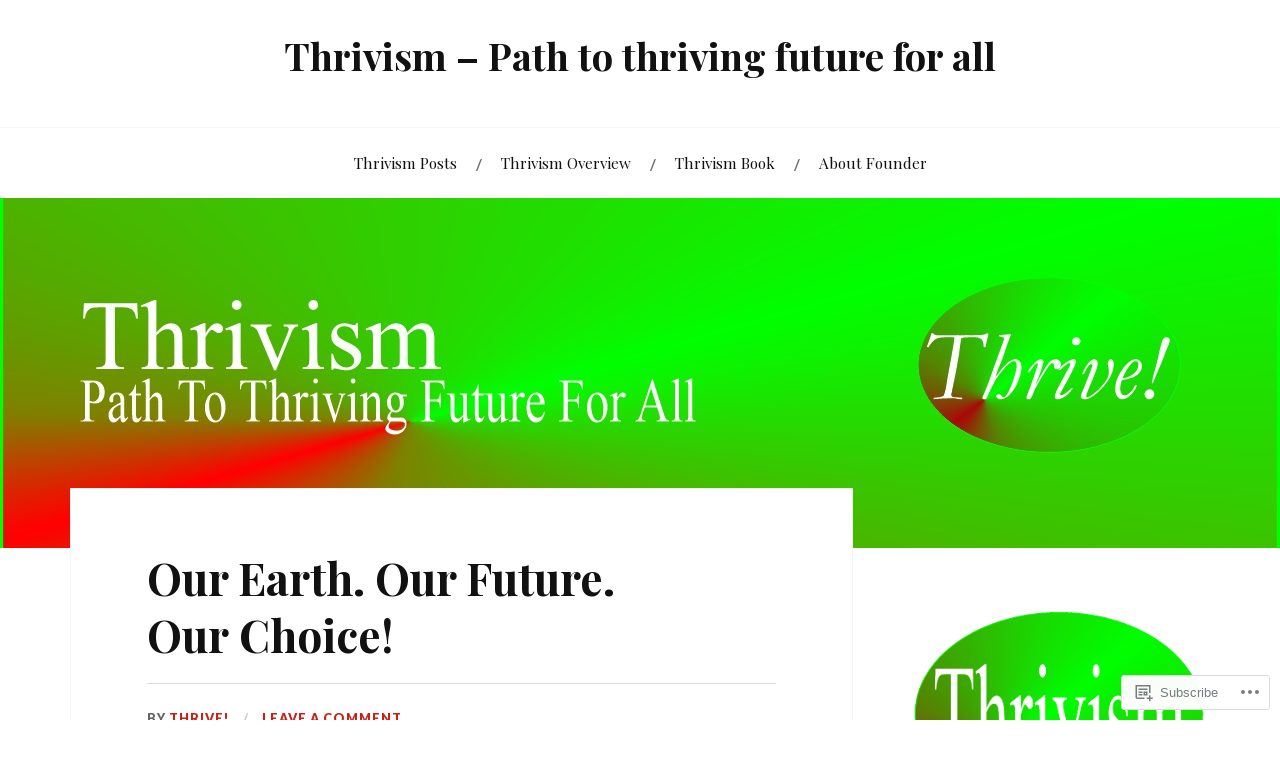

--- FILE ---
content_type: text/html; charset=UTF-8
request_url: https://thrivism.blog/page/2/
body_size: 26371
content:
<!DOCTYPE html>
<html lang="en">
<head>
<meta charset="UTF-8">
<meta name="viewport" content="width=device-width, initial-scale=1">
<link rel="profile" href="http://gmpg.org/xfn/11">
<link rel="pingback" href="https://thrivism.blog/xmlrpc.php">

<title>Thrivism &#8211; Path to thriving future for all &#8211; Page 2</title>
<meta name='robots' content='max-image-preview:large' />

<!-- Async WordPress.com Remote Login -->
<script id="wpcom_remote_login_js">
var wpcom_remote_login_extra_auth = '';
function wpcom_remote_login_remove_dom_node_id( element_id ) {
	var dom_node = document.getElementById( element_id );
	if ( dom_node ) { dom_node.parentNode.removeChild( dom_node ); }
}
function wpcom_remote_login_remove_dom_node_classes( class_name ) {
	var dom_nodes = document.querySelectorAll( '.' + class_name );
	for ( var i = 0; i < dom_nodes.length; i++ ) {
		dom_nodes[ i ].parentNode.removeChild( dom_nodes[ i ] );
	}
}
function wpcom_remote_login_final_cleanup() {
	wpcom_remote_login_remove_dom_node_classes( "wpcom_remote_login_msg" );
	wpcom_remote_login_remove_dom_node_id( "wpcom_remote_login_key" );
	wpcom_remote_login_remove_dom_node_id( "wpcom_remote_login_validate" );
	wpcom_remote_login_remove_dom_node_id( "wpcom_remote_login_js" );
	wpcom_remote_login_remove_dom_node_id( "wpcom_request_access_iframe" );
	wpcom_remote_login_remove_dom_node_id( "wpcom_request_access_styles" );
}

// Watch for messages back from the remote login
window.addEventListener( "message", function( e ) {
	if ( e.origin === "https://r-login.wordpress.com" ) {
		var data = {};
		try {
			data = JSON.parse( e.data );
		} catch( e ) {
			wpcom_remote_login_final_cleanup();
			return;
		}

		if ( data.msg === 'LOGIN' ) {
			// Clean up the login check iframe
			wpcom_remote_login_remove_dom_node_id( "wpcom_remote_login_key" );

			var id_regex = new RegExp( /^[0-9]+$/ );
			var token_regex = new RegExp( /^.*|.*|.*$/ );
			if (
				token_regex.test( data.token )
				&& id_regex.test( data.wpcomid )
			) {
				// We have everything we need to ask for a login
				var script = document.createElement( "script" );
				script.setAttribute( "id", "wpcom_remote_login_validate" );
				script.src = '/remote-login.php?wpcom_remote_login=validate'
					+ '&wpcomid=' + data.wpcomid
					+ '&token=' + encodeURIComponent( data.token )
					+ '&host=' + window.location.protocol
					+ '//' + window.location.hostname
					+ '&postid=319'
					+ '&is_singular=';
				document.body.appendChild( script );
			}

			return;
		}

		// Safari ITP, not logged in, so redirect
		if ( data.msg === 'LOGIN-REDIRECT' ) {
			window.location = 'https://wordpress.com/log-in?redirect_to=' + window.location.href;
			return;
		}

		// Safari ITP, storage access failed, remove the request
		if ( data.msg === 'LOGIN-REMOVE' ) {
			var css_zap = 'html { -webkit-transition: margin-top 1s; transition: margin-top 1s; } /* 9001 */ html { margin-top: 0 !important; } * html body { margin-top: 0 !important; } @media screen and ( max-width: 782px ) { html { margin-top: 0 !important; } * html body { margin-top: 0 !important; } }';
			var style_zap = document.createElement( 'style' );
			style_zap.type = 'text/css';
			style_zap.appendChild( document.createTextNode( css_zap ) );
			document.body.appendChild( style_zap );

			var e = document.getElementById( 'wpcom_request_access_iframe' );
			e.parentNode.removeChild( e );

			document.cookie = 'wordpress_com_login_access=denied; path=/; max-age=31536000';

			return;
		}

		// Safari ITP
		if ( data.msg === 'REQUEST_ACCESS' ) {
			console.log( 'request access: safari' );

			// Check ITP iframe enable/disable knob
			if ( wpcom_remote_login_extra_auth !== 'safari_itp_iframe' ) {
				return;
			}

			// If we are in a "private window" there is no ITP.
			var private_window = false;
			try {
				var opendb = window.openDatabase( null, null, null, null );
			} catch( e ) {
				private_window = true;
			}

			if ( private_window ) {
				console.log( 'private window' );
				return;
			}

			var iframe = document.createElement( 'iframe' );
			iframe.id = 'wpcom_request_access_iframe';
			iframe.setAttribute( 'scrolling', 'no' );
			iframe.setAttribute( 'sandbox', 'allow-storage-access-by-user-activation allow-scripts allow-same-origin allow-top-navigation-by-user-activation' );
			iframe.src = 'https://r-login.wordpress.com/remote-login.php?wpcom_remote_login=request_access&origin=' + encodeURIComponent( data.origin ) + '&wpcomid=' + encodeURIComponent( data.wpcomid );

			var css = 'html { -webkit-transition: margin-top 1s; transition: margin-top 1s; } /* 9001 */ html { margin-top: 46px !important; } * html body { margin-top: 46px !important; } @media screen and ( max-width: 660px ) { html { margin-top: 71px !important; } * html body { margin-top: 71px !important; } #wpcom_request_access_iframe { display: block; height: 71px !important; } } #wpcom_request_access_iframe { border: 0px; height: 46px; position: fixed; top: 0; left: 0; width: 100%; min-width: 100%; z-index: 99999; background: #23282d; } ';

			var style = document.createElement( 'style' );
			style.type = 'text/css';
			style.id = 'wpcom_request_access_styles';
			style.appendChild( document.createTextNode( css ) );
			document.body.appendChild( style );

			document.body.appendChild( iframe );
		}

		if ( data.msg === 'DONE' ) {
			wpcom_remote_login_final_cleanup();
		}
	}
}, false );

// Inject the remote login iframe after the page has had a chance to load
// more critical resources
window.addEventListener( "DOMContentLoaded", function( e ) {
	var iframe = document.createElement( "iframe" );
	iframe.style.display = "none";
	iframe.setAttribute( "scrolling", "no" );
	iframe.setAttribute( "id", "wpcom_remote_login_key" );
	iframe.src = "https://r-login.wordpress.com/remote-login.php"
		+ "?wpcom_remote_login=key"
		+ "&origin=aHR0cHM6Ly90aHJpdmlzbS5ibG9n"
		+ "&wpcomid=171223722"
		+ "&time=" + Math.floor( Date.now() / 1000 );
	document.body.appendChild( iframe );
}, false );
</script>
<link rel='dns-prefetch' href='//s0.wp.com' />
<link rel='dns-prefetch' href='//fonts-api.wp.com' />
<link rel="alternate" type="application/rss+xml" title="Thrivism - Path to thriving future for all &raquo; Feed" href="https://thrivism.blog/feed/" />
<link rel="alternate" type="application/rss+xml" title="Thrivism - Path to thriving future for all &raquo; Comments Feed" href="https://thrivism.blog/comments/feed/" />
	<script type="text/javascript">
		/* <![CDATA[ */
		function addLoadEvent(func) {
			var oldonload = window.onload;
			if (typeof window.onload != 'function') {
				window.onload = func;
			} else {
				window.onload = function () {
					oldonload();
					func();
				}
			}
		}
		/* ]]> */
	</script>
	<link crossorigin='anonymous' rel='stylesheet' id='all-css-0-1' href='/wp-content/mu-plugins/likes/jetpack-likes.css?m=1743883414i&cssminify=yes' type='text/css' media='all' />
<style id='wp-emoji-styles-inline-css'>

	img.wp-smiley, img.emoji {
		display: inline !important;
		border: none !important;
		box-shadow: none !important;
		height: 1em !important;
		width: 1em !important;
		margin: 0 0.07em !important;
		vertical-align: -0.1em !important;
		background: none !important;
		padding: 0 !important;
	}
/*# sourceURL=wp-emoji-styles-inline-css */
</style>
<link crossorigin='anonymous' rel='stylesheet' id='all-css-2-1' href='/wp-content/plugins/gutenberg-core/v22.2.0/build/styles/block-library/style.css?m=1764855221i&cssminify=yes' type='text/css' media='all' />
<style id='wp-block-library-inline-css'>
.has-text-align-justify {
	text-align:justify;
}
.has-text-align-justify{text-align:justify;}

/*# sourceURL=wp-block-library-inline-css */
</style><style id='wp-block-paragraph-inline-css'>
.is-small-text{font-size:.875em}.is-regular-text{font-size:1em}.is-large-text{font-size:2.25em}.is-larger-text{font-size:3em}.has-drop-cap:not(:focus):first-letter{float:left;font-size:8.4em;font-style:normal;font-weight:100;line-height:.68;margin:.05em .1em 0 0;text-transform:uppercase}body.rtl .has-drop-cap:not(:focus):first-letter{float:none;margin-left:.1em}p.has-drop-cap.has-background{overflow:hidden}:root :where(p.has-background){padding:1.25em 2.375em}:where(p.has-text-color:not(.has-link-color)) a{color:inherit}p.has-text-align-left[style*="writing-mode:vertical-lr"],p.has-text-align-right[style*="writing-mode:vertical-rl"]{rotate:180deg}
/*# sourceURL=/wp-content/plugins/gutenberg-core/v22.2.0/build/styles/block-library/paragraph/style.css */
</style>
<style id='wp-block-image-inline-css'>
.wp-block-image>a,.wp-block-image>figure>a{display:inline-block}.wp-block-image img{box-sizing:border-box;height:auto;max-width:100%;vertical-align:bottom}@media not (prefers-reduced-motion){.wp-block-image img.hide{visibility:hidden}.wp-block-image img.show{animation:show-content-image .4s}}.wp-block-image[style*=border-radius] img,.wp-block-image[style*=border-radius]>a{border-radius:inherit}.wp-block-image.has-custom-border img{box-sizing:border-box}.wp-block-image.aligncenter{text-align:center}.wp-block-image.alignfull>a,.wp-block-image.alignwide>a{width:100%}.wp-block-image.alignfull img,.wp-block-image.alignwide img{height:auto;width:100%}.wp-block-image .aligncenter,.wp-block-image .alignleft,.wp-block-image .alignright,.wp-block-image.aligncenter,.wp-block-image.alignleft,.wp-block-image.alignright{display:table}.wp-block-image .aligncenter>figcaption,.wp-block-image .alignleft>figcaption,.wp-block-image .alignright>figcaption,.wp-block-image.aligncenter>figcaption,.wp-block-image.alignleft>figcaption,.wp-block-image.alignright>figcaption{caption-side:bottom;display:table-caption}.wp-block-image .alignleft{float:left;margin:.5em 1em .5em 0}.wp-block-image .alignright{float:right;margin:.5em 0 .5em 1em}.wp-block-image .aligncenter{margin-left:auto;margin-right:auto}.wp-block-image :where(figcaption){margin-bottom:1em;margin-top:.5em}.wp-block-image.is-style-circle-mask img{border-radius:9999px}@supports ((-webkit-mask-image:none) or (mask-image:none)) or (-webkit-mask-image:none){.wp-block-image.is-style-circle-mask img{border-radius:0;-webkit-mask-image:url('data:image/svg+xml;utf8,<svg viewBox="0 0 100 100" xmlns="http://www.w3.org/2000/svg"><circle cx="50" cy="50" r="50"/></svg>');mask-image:url('data:image/svg+xml;utf8,<svg viewBox="0 0 100 100" xmlns="http://www.w3.org/2000/svg"><circle cx="50" cy="50" r="50"/></svg>');mask-mode:alpha;-webkit-mask-position:center;mask-position:center;-webkit-mask-repeat:no-repeat;mask-repeat:no-repeat;-webkit-mask-size:contain;mask-size:contain}}:root :where(.wp-block-image.is-style-rounded img,.wp-block-image .is-style-rounded img){border-radius:9999px}.wp-block-image figure{margin:0}.wp-lightbox-container{display:flex;flex-direction:column;position:relative}.wp-lightbox-container img{cursor:zoom-in}.wp-lightbox-container img:hover+button{opacity:1}.wp-lightbox-container button{align-items:center;backdrop-filter:blur(16px) saturate(180%);background-color:#5a5a5a40;border:none;border-radius:4px;cursor:zoom-in;display:flex;height:20px;justify-content:center;opacity:0;padding:0;position:absolute;right:16px;text-align:center;top:16px;width:20px;z-index:100}@media not (prefers-reduced-motion){.wp-lightbox-container button{transition:opacity .2s ease}}.wp-lightbox-container button:focus-visible{outline:3px auto #5a5a5a40;outline:3px auto -webkit-focus-ring-color;outline-offset:3px}.wp-lightbox-container button:hover{cursor:pointer;opacity:1}.wp-lightbox-container button:focus{opacity:1}.wp-lightbox-container button:focus,.wp-lightbox-container button:hover,.wp-lightbox-container button:not(:hover):not(:active):not(.has-background){background-color:#5a5a5a40;border:none}.wp-lightbox-overlay{box-sizing:border-box;cursor:zoom-out;height:100vh;left:0;overflow:hidden;position:fixed;top:0;visibility:hidden;width:100%;z-index:100000}.wp-lightbox-overlay .close-button{align-items:center;cursor:pointer;display:flex;justify-content:center;min-height:40px;min-width:40px;padding:0;position:absolute;right:calc(env(safe-area-inset-right) + 16px);top:calc(env(safe-area-inset-top) + 16px);z-index:5000000}.wp-lightbox-overlay .close-button:focus,.wp-lightbox-overlay .close-button:hover,.wp-lightbox-overlay .close-button:not(:hover):not(:active):not(.has-background){background:none;border:none}.wp-lightbox-overlay .lightbox-image-container{height:var(--wp--lightbox-container-height);left:50%;overflow:hidden;position:absolute;top:50%;transform:translate(-50%,-50%);transform-origin:top left;width:var(--wp--lightbox-container-width);z-index:9999999999}.wp-lightbox-overlay .wp-block-image{align-items:center;box-sizing:border-box;display:flex;height:100%;justify-content:center;margin:0;position:relative;transform-origin:0 0;width:100%;z-index:3000000}.wp-lightbox-overlay .wp-block-image img{height:var(--wp--lightbox-image-height);min-height:var(--wp--lightbox-image-height);min-width:var(--wp--lightbox-image-width);width:var(--wp--lightbox-image-width)}.wp-lightbox-overlay .wp-block-image figcaption{display:none}.wp-lightbox-overlay button{background:none;border:none}.wp-lightbox-overlay .scrim{background-color:#fff;height:100%;opacity:.9;position:absolute;width:100%;z-index:2000000}.wp-lightbox-overlay.active{visibility:visible}@media not (prefers-reduced-motion){.wp-lightbox-overlay.active{animation:turn-on-visibility .25s both}.wp-lightbox-overlay.active img{animation:turn-on-visibility .35s both}.wp-lightbox-overlay.show-closing-animation:not(.active){animation:turn-off-visibility .35s both}.wp-lightbox-overlay.show-closing-animation:not(.active) img{animation:turn-off-visibility .25s both}.wp-lightbox-overlay.zoom.active{animation:none;opacity:1;visibility:visible}.wp-lightbox-overlay.zoom.active .lightbox-image-container{animation:lightbox-zoom-in .4s}.wp-lightbox-overlay.zoom.active .lightbox-image-container img{animation:none}.wp-lightbox-overlay.zoom.active .scrim{animation:turn-on-visibility .4s forwards}.wp-lightbox-overlay.zoom.show-closing-animation:not(.active){animation:none}.wp-lightbox-overlay.zoom.show-closing-animation:not(.active) .lightbox-image-container{animation:lightbox-zoom-out .4s}.wp-lightbox-overlay.zoom.show-closing-animation:not(.active) .lightbox-image-container img{animation:none}.wp-lightbox-overlay.zoom.show-closing-animation:not(.active) .scrim{animation:turn-off-visibility .4s forwards}}@keyframes show-content-image{0%{visibility:hidden}99%{visibility:hidden}to{visibility:visible}}@keyframes turn-on-visibility{0%{opacity:0}to{opacity:1}}@keyframes turn-off-visibility{0%{opacity:1;visibility:visible}99%{opacity:0;visibility:visible}to{opacity:0;visibility:hidden}}@keyframes lightbox-zoom-in{0%{transform:translate(calc((-100vw + var(--wp--lightbox-scrollbar-width))/2 + var(--wp--lightbox-initial-left-position)),calc(-50vh + var(--wp--lightbox-initial-top-position))) scale(var(--wp--lightbox-scale))}to{transform:translate(-50%,-50%) scale(1)}}@keyframes lightbox-zoom-out{0%{transform:translate(-50%,-50%) scale(1);visibility:visible}99%{visibility:visible}to{transform:translate(calc((-100vw + var(--wp--lightbox-scrollbar-width))/2 + var(--wp--lightbox-initial-left-position)),calc(-50vh + var(--wp--lightbox-initial-top-position))) scale(var(--wp--lightbox-scale));visibility:hidden}}
/*# sourceURL=/wp-content/plugins/gutenberg-core/v22.2.0/build/styles/block-library/image/style.css */
</style>
<style id='wp-block-list-inline-css'>
ol,ul{box-sizing:border-box}:root :where(.wp-block-list.has-background){padding:1.25em 2.375em}
/*# sourceURL=/wp-content/plugins/gutenberg-core/v22.2.0/build/styles/block-library/list/style.css */
</style>
<style id='global-styles-inline-css'>
:root{--wp--preset--aspect-ratio--square: 1;--wp--preset--aspect-ratio--4-3: 4/3;--wp--preset--aspect-ratio--3-4: 3/4;--wp--preset--aspect-ratio--3-2: 3/2;--wp--preset--aspect-ratio--2-3: 2/3;--wp--preset--aspect-ratio--16-9: 16/9;--wp--preset--aspect-ratio--9-16: 9/16;--wp--preset--color--black: #000000;--wp--preset--color--cyan-bluish-gray: #abb8c3;--wp--preset--color--white: #ffffff;--wp--preset--color--pale-pink: #f78da7;--wp--preset--color--vivid-red: #cf2e2e;--wp--preset--color--luminous-vivid-orange: #ff6900;--wp--preset--color--luminous-vivid-amber: #fcb900;--wp--preset--color--light-green-cyan: #7bdcb5;--wp--preset--color--vivid-green-cyan: #00d084;--wp--preset--color--pale-cyan-blue: #8ed1fc;--wp--preset--color--vivid-cyan-blue: #0693e3;--wp--preset--color--vivid-purple: #9b51e0;--wp--preset--gradient--vivid-cyan-blue-to-vivid-purple: linear-gradient(135deg,rgb(6,147,227) 0%,rgb(155,81,224) 100%);--wp--preset--gradient--light-green-cyan-to-vivid-green-cyan: linear-gradient(135deg,rgb(122,220,180) 0%,rgb(0,208,130) 100%);--wp--preset--gradient--luminous-vivid-amber-to-luminous-vivid-orange: linear-gradient(135deg,rgb(252,185,0) 0%,rgb(255,105,0) 100%);--wp--preset--gradient--luminous-vivid-orange-to-vivid-red: linear-gradient(135deg,rgb(255,105,0) 0%,rgb(207,46,46) 100%);--wp--preset--gradient--very-light-gray-to-cyan-bluish-gray: linear-gradient(135deg,rgb(238,238,238) 0%,rgb(169,184,195) 100%);--wp--preset--gradient--cool-to-warm-spectrum: linear-gradient(135deg,rgb(74,234,220) 0%,rgb(151,120,209) 20%,rgb(207,42,186) 40%,rgb(238,44,130) 60%,rgb(251,105,98) 80%,rgb(254,248,76) 100%);--wp--preset--gradient--blush-light-purple: linear-gradient(135deg,rgb(255,206,236) 0%,rgb(152,150,240) 100%);--wp--preset--gradient--blush-bordeaux: linear-gradient(135deg,rgb(254,205,165) 0%,rgb(254,45,45) 50%,rgb(107,0,62) 100%);--wp--preset--gradient--luminous-dusk: linear-gradient(135deg,rgb(255,203,112) 0%,rgb(199,81,192) 50%,rgb(65,88,208) 100%);--wp--preset--gradient--pale-ocean: linear-gradient(135deg,rgb(255,245,203) 0%,rgb(182,227,212) 50%,rgb(51,167,181) 100%);--wp--preset--gradient--electric-grass: linear-gradient(135deg,rgb(202,248,128) 0%,rgb(113,206,126) 100%);--wp--preset--gradient--midnight: linear-gradient(135deg,rgb(2,3,129) 0%,rgb(40,116,252) 100%);--wp--preset--font-size--small: 13px;--wp--preset--font-size--medium: 20px;--wp--preset--font-size--large: 36px;--wp--preset--font-size--x-large: 42px;--wp--preset--font-family--albert-sans: 'Albert Sans', sans-serif;--wp--preset--font-family--alegreya: Alegreya, serif;--wp--preset--font-family--arvo: Arvo, serif;--wp--preset--font-family--bodoni-moda: 'Bodoni Moda', serif;--wp--preset--font-family--bricolage-grotesque: 'Bricolage Grotesque', sans-serif;--wp--preset--font-family--cabin: Cabin, sans-serif;--wp--preset--font-family--chivo: Chivo, sans-serif;--wp--preset--font-family--commissioner: Commissioner, sans-serif;--wp--preset--font-family--cormorant: Cormorant, serif;--wp--preset--font-family--courier-prime: 'Courier Prime', monospace;--wp--preset--font-family--crimson-pro: 'Crimson Pro', serif;--wp--preset--font-family--dm-mono: 'DM Mono', monospace;--wp--preset--font-family--dm-sans: 'DM Sans', sans-serif;--wp--preset--font-family--dm-serif-display: 'DM Serif Display', serif;--wp--preset--font-family--domine: Domine, serif;--wp--preset--font-family--eb-garamond: 'EB Garamond', serif;--wp--preset--font-family--epilogue: Epilogue, sans-serif;--wp--preset--font-family--fahkwang: Fahkwang, sans-serif;--wp--preset--font-family--figtree: Figtree, sans-serif;--wp--preset--font-family--fira-sans: 'Fira Sans', sans-serif;--wp--preset--font-family--fjalla-one: 'Fjalla One', sans-serif;--wp--preset--font-family--fraunces: Fraunces, serif;--wp--preset--font-family--gabarito: Gabarito, system-ui;--wp--preset--font-family--ibm-plex-mono: 'IBM Plex Mono', monospace;--wp--preset--font-family--ibm-plex-sans: 'IBM Plex Sans', sans-serif;--wp--preset--font-family--ibarra-real-nova: 'Ibarra Real Nova', serif;--wp--preset--font-family--instrument-serif: 'Instrument Serif', serif;--wp--preset--font-family--inter: Inter, sans-serif;--wp--preset--font-family--josefin-sans: 'Josefin Sans', sans-serif;--wp--preset--font-family--jost: Jost, sans-serif;--wp--preset--font-family--libre-baskerville: 'Libre Baskerville', serif;--wp--preset--font-family--libre-franklin: 'Libre Franklin', sans-serif;--wp--preset--font-family--literata: Literata, serif;--wp--preset--font-family--lora: Lora, serif;--wp--preset--font-family--merriweather: Merriweather, serif;--wp--preset--font-family--montserrat: Montserrat, sans-serif;--wp--preset--font-family--newsreader: Newsreader, serif;--wp--preset--font-family--noto-sans-mono: 'Noto Sans Mono', sans-serif;--wp--preset--font-family--nunito: Nunito, sans-serif;--wp--preset--font-family--open-sans: 'Open Sans', sans-serif;--wp--preset--font-family--overpass: Overpass, sans-serif;--wp--preset--font-family--pt-serif: 'PT Serif', serif;--wp--preset--font-family--petrona: Petrona, serif;--wp--preset--font-family--piazzolla: Piazzolla, serif;--wp--preset--font-family--playfair-display: 'Playfair Display', serif;--wp--preset--font-family--plus-jakarta-sans: 'Plus Jakarta Sans', sans-serif;--wp--preset--font-family--poppins: Poppins, sans-serif;--wp--preset--font-family--raleway: Raleway, sans-serif;--wp--preset--font-family--roboto: Roboto, sans-serif;--wp--preset--font-family--roboto-slab: 'Roboto Slab', serif;--wp--preset--font-family--rubik: Rubik, sans-serif;--wp--preset--font-family--rufina: Rufina, serif;--wp--preset--font-family--sora: Sora, sans-serif;--wp--preset--font-family--source-sans-3: 'Source Sans 3', sans-serif;--wp--preset--font-family--source-serif-4: 'Source Serif 4', serif;--wp--preset--font-family--space-mono: 'Space Mono', monospace;--wp--preset--font-family--syne: Syne, sans-serif;--wp--preset--font-family--texturina: Texturina, serif;--wp--preset--font-family--urbanist: Urbanist, sans-serif;--wp--preset--font-family--work-sans: 'Work Sans', sans-serif;--wp--preset--spacing--20: 0.44rem;--wp--preset--spacing--30: 0.67rem;--wp--preset--spacing--40: 1rem;--wp--preset--spacing--50: 1.5rem;--wp--preset--spacing--60: 2.25rem;--wp--preset--spacing--70: 3.38rem;--wp--preset--spacing--80: 5.06rem;--wp--preset--shadow--natural: 6px 6px 9px rgba(0, 0, 0, 0.2);--wp--preset--shadow--deep: 12px 12px 50px rgba(0, 0, 0, 0.4);--wp--preset--shadow--sharp: 6px 6px 0px rgba(0, 0, 0, 0.2);--wp--preset--shadow--outlined: 6px 6px 0px -3px rgb(255, 255, 255), 6px 6px rgb(0, 0, 0);--wp--preset--shadow--crisp: 6px 6px 0px rgb(0, 0, 0);}:where(.is-layout-flex){gap: 0.5em;}:where(.is-layout-grid){gap: 0.5em;}body .is-layout-flex{display: flex;}.is-layout-flex{flex-wrap: wrap;align-items: center;}.is-layout-flex > :is(*, div){margin: 0;}body .is-layout-grid{display: grid;}.is-layout-grid > :is(*, div){margin: 0;}:where(.wp-block-columns.is-layout-flex){gap: 2em;}:where(.wp-block-columns.is-layout-grid){gap: 2em;}:where(.wp-block-post-template.is-layout-flex){gap: 1.25em;}:where(.wp-block-post-template.is-layout-grid){gap: 1.25em;}.has-black-color{color: var(--wp--preset--color--black) !important;}.has-cyan-bluish-gray-color{color: var(--wp--preset--color--cyan-bluish-gray) !important;}.has-white-color{color: var(--wp--preset--color--white) !important;}.has-pale-pink-color{color: var(--wp--preset--color--pale-pink) !important;}.has-vivid-red-color{color: var(--wp--preset--color--vivid-red) !important;}.has-luminous-vivid-orange-color{color: var(--wp--preset--color--luminous-vivid-orange) !important;}.has-luminous-vivid-amber-color{color: var(--wp--preset--color--luminous-vivid-amber) !important;}.has-light-green-cyan-color{color: var(--wp--preset--color--light-green-cyan) !important;}.has-vivid-green-cyan-color{color: var(--wp--preset--color--vivid-green-cyan) !important;}.has-pale-cyan-blue-color{color: var(--wp--preset--color--pale-cyan-blue) !important;}.has-vivid-cyan-blue-color{color: var(--wp--preset--color--vivid-cyan-blue) !important;}.has-vivid-purple-color{color: var(--wp--preset--color--vivid-purple) !important;}.has-black-background-color{background-color: var(--wp--preset--color--black) !important;}.has-cyan-bluish-gray-background-color{background-color: var(--wp--preset--color--cyan-bluish-gray) !important;}.has-white-background-color{background-color: var(--wp--preset--color--white) !important;}.has-pale-pink-background-color{background-color: var(--wp--preset--color--pale-pink) !important;}.has-vivid-red-background-color{background-color: var(--wp--preset--color--vivid-red) !important;}.has-luminous-vivid-orange-background-color{background-color: var(--wp--preset--color--luminous-vivid-orange) !important;}.has-luminous-vivid-amber-background-color{background-color: var(--wp--preset--color--luminous-vivid-amber) !important;}.has-light-green-cyan-background-color{background-color: var(--wp--preset--color--light-green-cyan) !important;}.has-vivid-green-cyan-background-color{background-color: var(--wp--preset--color--vivid-green-cyan) !important;}.has-pale-cyan-blue-background-color{background-color: var(--wp--preset--color--pale-cyan-blue) !important;}.has-vivid-cyan-blue-background-color{background-color: var(--wp--preset--color--vivid-cyan-blue) !important;}.has-vivid-purple-background-color{background-color: var(--wp--preset--color--vivid-purple) !important;}.has-black-border-color{border-color: var(--wp--preset--color--black) !important;}.has-cyan-bluish-gray-border-color{border-color: var(--wp--preset--color--cyan-bluish-gray) !important;}.has-white-border-color{border-color: var(--wp--preset--color--white) !important;}.has-pale-pink-border-color{border-color: var(--wp--preset--color--pale-pink) !important;}.has-vivid-red-border-color{border-color: var(--wp--preset--color--vivid-red) !important;}.has-luminous-vivid-orange-border-color{border-color: var(--wp--preset--color--luminous-vivid-orange) !important;}.has-luminous-vivid-amber-border-color{border-color: var(--wp--preset--color--luminous-vivid-amber) !important;}.has-light-green-cyan-border-color{border-color: var(--wp--preset--color--light-green-cyan) !important;}.has-vivid-green-cyan-border-color{border-color: var(--wp--preset--color--vivid-green-cyan) !important;}.has-pale-cyan-blue-border-color{border-color: var(--wp--preset--color--pale-cyan-blue) !important;}.has-vivid-cyan-blue-border-color{border-color: var(--wp--preset--color--vivid-cyan-blue) !important;}.has-vivid-purple-border-color{border-color: var(--wp--preset--color--vivid-purple) !important;}.has-vivid-cyan-blue-to-vivid-purple-gradient-background{background: var(--wp--preset--gradient--vivid-cyan-blue-to-vivid-purple) !important;}.has-light-green-cyan-to-vivid-green-cyan-gradient-background{background: var(--wp--preset--gradient--light-green-cyan-to-vivid-green-cyan) !important;}.has-luminous-vivid-amber-to-luminous-vivid-orange-gradient-background{background: var(--wp--preset--gradient--luminous-vivid-amber-to-luminous-vivid-orange) !important;}.has-luminous-vivid-orange-to-vivid-red-gradient-background{background: var(--wp--preset--gradient--luminous-vivid-orange-to-vivid-red) !important;}.has-very-light-gray-to-cyan-bluish-gray-gradient-background{background: var(--wp--preset--gradient--very-light-gray-to-cyan-bluish-gray) !important;}.has-cool-to-warm-spectrum-gradient-background{background: var(--wp--preset--gradient--cool-to-warm-spectrum) !important;}.has-blush-light-purple-gradient-background{background: var(--wp--preset--gradient--blush-light-purple) !important;}.has-blush-bordeaux-gradient-background{background: var(--wp--preset--gradient--blush-bordeaux) !important;}.has-luminous-dusk-gradient-background{background: var(--wp--preset--gradient--luminous-dusk) !important;}.has-pale-ocean-gradient-background{background: var(--wp--preset--gradient--pale-ocean) !important;}.has-electric-grass-gradient-background{background: var(--wp--preset--gradient--electric-grass) !important;}.has-midnight-gradient-background{background: var(--wp--preset--gradient--midnight) !important;}.has-small-font-size{font-size: var(--wp--preset--font-size--small) !important;}.has-medium-font-size{font-size: var(--wp--preset--font-size--medium) !important;}.has-large-font-size{font-size: var(--wp--preset--font-size--large) !important;}.has-x-large-font-size{font-size: var(--wp--preset--font-size--x-large) !important;}.has-albert-sans-font-family{font-family: var(--wp--preset--font-family--albert-sans) !important;}.has-alegreya-font-family{font-family: var(--wp--preset--font-family--alegreya) !important;}.has-arvo-font-family{font-family: var(--wp--preset--font-family--arvo) !important;}.has-bodoni-moda-font-family{font-family: var(--wp--preset--font-family--bodoni-moda) !important;}.has-bricolage-grotesque-font-family{font-family: var(--wp--preset--font-family--bricolage-grotesque) !important;}.has-cabin-font-family{font-family: var(--wp--preset--font-family--cabin) !important;}.has-chivo-font-family{font-family: var(--wp--preset--font-family--chivo) !important;}.has-commissioner-font-family{font-family: var(--wp--preset--font-family--commissioner) !important;}.has-cormorant-font-family{font-family: var(--wp--preset--font-family--cormorant) !important;}.has-courier-prime-font-family{font-family: var(--wp--preset--font-family--courier-prime) !important;}.has-crimson-pro-font-family{font-family: var(--wp--preset--font-family--crimson-pro) !important;}.has-dm-mono-font-family{font-family: var(--wp--preset--font-family--dm-mono) !important;}.has-dm-sans-font-family{font-family: var(--wp--preset--font-family--dm-sans) !important;}.has-dm-serif-display-font-family{font-family: var(--wp--preset--font-family--dm-serif-display) !important;}.has-domine-font-family{font-family: var(--wp--preset--font-family--domine) !important;}.has-eb-garamond-font-family{font-family: var(--wp--preset--font-family--eb-garamond) !important;}.has-epilogue-font-family{font-family: var(--wp--preset--font-family--epilogue) !important;}.has-fahkwang-font-family{font-family: var(--wp--preset--font-family--fahkwang) !important;}.has-figtree-font-family{font-family: var(--wp--preset--font-family--figtree) !important;}.has-fira-sans-font-family{font-family: var(--wp--preset--font-family--fira-sans) !important;}.has-fjalla-one-font-family{font-family: var(--wp--preset--font-family--fjalla-one) !important;}.has-fraunces-font-family{font-family: var(--wp--preset--font-family--fraunces) !important;}.has-gabarito-font-family{font-family: var(--wp--preset--font-family--gabarito) !important;}.has-ibm-plex-mono-font-family{font-family: var(--wp--preset--font-family--ibm-plex-mono) !important;}.has-ibm-plex-sans-font-family{font-family: var(--wp--preset--font-family--ibm-plex-sans) !important;}.has-ibarra-real-nova-font-family{font-family: var(--wp--preset--font-family--ibarra-real-nova) !important;}.has-instrument-serif-font-family{font-family: var(--wp--preset--font-family--instrument-serif) !important;}.has-inter-font-family{font-family: var(--wp--preset--font-family--inter) !important;}.has-josefin-sans-font-family{font-family: var(--wp--preset--font-family--josefin-sans) !important;}.has-jost-font-family{font-family: var(--wp--preset--font-family--jost) !important;}.has-libre-baskerville-font-family{font-family: var(--wp--preset--font-family--libre-baskerville) !important;}.has-libre-franklin-font-family{font-family: var(--wp--preset--font-family--libre-franklin) !important;}.has-literata-font-family{font-family: var(--wp--preset--font-family--literata) !important;}.has-lora-font-family{font-family: var(--wp--preset--font-family--lora) !important;}.has-merriweather-font-family{font-family: var(--wp--preset--font-family--merriweather) !important;}.has-montserrat-font-family{font-family: var(--wp--preset--font-family--montserrat) !important;}.has-newsreader-font-family{font-family: var(--wp--preset--font-family--newsreader) !important;}.has-noto-sans-mono-font-family{font-family: var(--wp--preset--font-family--noto-sans-mono) !important;}.has-nunito-font-family{font-family: var(--wp--preset--font-family--nunito) !important;}.has-open-sans-font-family{font-family: var(--wp--preset--font-family--open-sans) !important;}.has-overpass-font-family{font-family: var(--wp--preset--font-family--overpass) !important;}.has-pt-serif-font-family{font-family: var(--wp--preset--font-family--pt-serif) !important;}.has-petrona-font-family{font-family: var(--wp--preset--font-family--petrona) !important;}.has-piazzolla-font-family{font-family: var(--wp--preset--font-family--piazzolla) !important;}.has-playfair-display-font-family{font-family: var(--wp--preset--font-family--playfair-display) !important;}.has-plus-jakarta-sans-font-family{font-family: var(--wp--preset--font-family--plus-jakarta-sans) !important;}.has-poppins-font-family{font-family: var(--wp--preset--font-family--poppins) !important;}.has-raleway-font-family{font-family: var(--wp--preset--font-family--raleway) !important;}.has-roboto-font-family{font-family: var(--wp--preset--font-family--roboto) !important;}.has-roboto-slab-font-family{font-family: var(--wp--preset--font-family--roboto-slab) !important;}.has-rubik-font-family{font-family: var(--wp--preset--font-family--rubik) !important;}.has-rufina-font-family{font-family: var(--wp--preset--font-family--rufina) !important;}.has-sora-font-family{font-family: var(--wp--preset--font-family--sora) !important;}.has-source-sans-3-font-family{font-family: var(--wp--preset--font-family--source-sans-3) !important;}.has-source-serif-4-font-family{font-family: var(--wp--preset--font-family--source-serif-4) !important;}.has-space-mono-font-family{font-family: var(--wp--preset--font-family--space-mono) !important;}.has-syne-font-family{font-family: var(--wp--preset--font-family--syne) !important;}.has-texturina-font-family{font-family: var(--wp--preset--font-family--texturina) !important;}.has-urbanist-font-family{font-family: var(--wp--preset--font-family--urbanist) !important;}.has-work-sans-font-family{font-family: var(--wp--preset--font-family--work-sans) !important;}
/*# sourceURL=global-styles-inline-css */
</style>

<style id='classic-theme-styles-inline-css'>
/*! This file is auto-generated */
.wp-block-button__link{color:#fff;background-color:#32373c;border-radius:9999px;box-shadow:none;text-decoration:none;padding:calc(.667em + 2px) calc(1.333em + 2px);font-size:1.125em}.wp-block-file__button{background:#32373c;color:#fff;text-decoration:none}
/*# sourceURL=/wp-includes/css/classic-themes.min.css */
</style>
<link crossorigin='anonymous' rel='stylesheet' id='all-css-4-1' href='/_static/??-eJx9j+EKwjAMhF/INEw2N3+Iz7J2cVbbtTTppm9vRZyC4J8QjvvuOFwimDAJTYLR5dFOjCZoF8yVcauqTlXA1kdHkGhWNQ6WZXUAy92RMswb/AryGT5ZiYruYy9Ph6fB9uTIF9s/bLHDSFJwfv8gdPuPxFIDWsdEzFCut9mDnEsX/3AvGWPW6MJMJvUnwXXM0R+qtunaZr+r68sDkRprig==&cssminify=yes' type='text/css' media='all' />
<style id='lovecraft-style-inline-css'>
.posted-on, .cat-links, .tags-links { clip: rect(1px, 1px, 1px, 1px); height: 1px; position: absolute; overflow: hidden; width: 1px; }
/*# sourceURL=lovecraft-style-inline-css */
</style>
<link rel='stylesheet' id='lovecraft-fonts-css' href='https://fonts-api.wp.com/css?family=Playfair+Display%3A400%2C700%2C400italic%7CLato%3A400%2C400italic%2C700%2C700italic%2C900%2C900italic&#038;subset=latin%2Clatin-ext&#038;ver=6.9-RC2-61304' media='all' />
<link crossorigin='anonymous' rel='stylesheet' id='all-css-6-1' href='/_static/??-eJx9jtsKwjAQRH/IuHipxQfxUyRdtjE12Q3ZpMW/twUfKopvc2DOMDAlg8KFuECsJoXqPCsMVJLFx5tBK8PNM4IjpuxnQX/HLapuYLVZ7hRJIdUOgoyE2fYFliUtz0BmSijxS1odydQFcXN0MLdW+E9yJCYI2uKFP8D0wfq8qNd42bXNYd+eT8dmeAFssmIY&cssminify=yes' type='text/css' media='all' />
<link crossorigin='anonymous' rel='stylesheet' id='print-css-7-1' href='/wp-content/mu-plugins/global-print/global-print.css?m=1465851035i&cssminify=yes' type='text/css' media='print' />
<style id='jetpack-global-styles-frontend-style-inline-css'>
:root { --font-headings: unset; --font-base: unset; --font-headings-default: -apple-system,BlinkMacSystemFont,"Segoe UI",Roboto,Oxygen-Sans,Ubuntu,Cantarell,"Helvetica Neue",sans-serif; --font-base-default: -apple-system,BlinkMacSystemFont,"Segoe UI",Roboto,Oxygen-Sans,Ubuntu,Cantarell,"Helvetica Neue",sans-serif;}
/*# sourceURL=jetpack-global-styles-frontend-style-inline-css */
</style>
<link crossorigin='anonymous' rel='stylesheet' id='all-css-10-1' href='/_static/??-eJyNjcsKAjEMRX/IGtQZBxfip0hMS9sxTYppGfx7H7gRN+7ugcs5sFRHKi1Ig9Jd5R6zGMyhVaTrh8G6QFHfORhYwlvw6P39PbPENZmt4G/ROQuBKWVkxxrVvuBH1lIoz2waILJekF+HUzlupnG3nQ77YZwfuRJIaQ==&cssminify=yes' type='text/css' media='all' />
<script type="text/javascript" id="wpcom-actionbar-placeholder-js-extra">
/* <![CDATA[ */
var actionbardata = {"siteID":"171223722","postID":"0","siteURL":"https://thrivism.blog","xhrURL":"https://thrivism.blog/wp-admin/admin-ajax.php","nonce":"538b1bcb63","isLoggedIn":"","statusMessage":"","subsEmailDefault":"instantly","proxyScriptUrl":"https://s0.wp.com/wp-content/js/wpcom-proxy-request.js?m=1513050504i&amp;ver=20211021","i18n":{"followedText":"New posts from this site will now appear in your \u003Ca href=\"https://wordpress.com/reader\"\u003EReader\u003C/a\u003E","foldBar":"Collapse this bar","unfoldBar":"Expand this bar","shortLinkCopied":"Shortlink copied to clipboard."}};
//# sourceURL=wpcom-actionbar-placeholder-js-extra
/* ]]> */
</script>
<script type="text/javascript" id="jetpack-mu-wpcom-settings-js-before">
/* <![CDATA[ */
var JETPACK_MU_WPCOM_SETTINGS = {"assetsUrl":"https://s0.wp.com/wp-content/mu-plugins/jetpack-mu-wpcom-plugin/sun/jetpack_vendor/automattic/jetpack-mu-wpcom/src/build/"};
//# sourceURL=jetpack-mu-wpcom-settings-js-before
/* ]]> */
</script>
<script crossorigin='anonymous' type='text/javascript'  src='/wp-content/js/rlt-proxy.js?m=1720530689i'></script>
<script type="text/javascript" id="rlt-proxy-js-after">
/* <![CDATA[ */
	rltInitialize( {"token":null,"iframeOrigins":["https:\/\/widgets.wp.com"]} );
//# sourceURL=rlt-proxy-js-after
/* ]]> */
</script>
<link rel="EditURI" type="application/rsd+xml" title="RSD" href="https://thrivism.wordpress.com/xmlrpc.php?rsd" />
<meta name="generator" content="WordPress.com" />
<link rel='shortlink' href='https://wp.me/bAr6W' />

<!-- Jetpack Open Graph Tags -->
<meta property="og:type" content="website" />
<meta property="og:title" content="Thrivism - Path to thriving future for all" />
<meta property="og:url" content="https://thrivism.blog/" />
<meta property="og:site_name" content="Thrivism - Path to thriving future for all" />
<meta property="og:image" content="https://thrivism.blog/wp-content/uploads/2020/01/cropped-thrivism-square-1-010720-1.jpg?w=200" />
<meta property="og:image:width" content="200" />
<meta property="og:image:height" content="200" />
<meta property="og:image:alt" content="" />
<meta property="og:locale" content="en_US" />
<meta name="twitter:creator" content="@Thrivism" />
<meta name="twitter:site" content="@Thrivism" />

<!-- End Jetpack Open Graph Tags -->
<link rel="search" type="application/opensearchdescription+xml" href="https://thrivism.blog/osd.xml" title="Thrivism - Path to thriving future for all" />
<link rel="search" type="application/opensearchdescription+xml" href="https://s1.wp.com/opensearch.xml" title="WordPress.com" />
<meta name="theme-color" content="#ffffff" />
<style type="text/css" id="custom-background-css">
body.custom-background { background-color: #ffffff; }
</style>
	<style type="text/css" id="custom-colors-css">.entry-content .page-links a:hover { color: #FFFFFF;}
.footer-widgets .tagcloud a:hover { color: #FFFFFF;}
.tags-links a:hover, .tagcloud a:hover { color: #FFFFFF;}
.sticky-post, .sticky-post .genericon { color: #FFFFFF;}
#infinite-handle span:hover { color: #FFFFFF;}
.main-navigation ul ul a, .main-navigation ul ul a:visited { color: #FFFFFF;}
.button:hover, button:hover, input[type="submit"]:hover, input[type="reset"]:hover, input[type="button"]:hover { color: #FFFFFF;}
.mobile-search, .mobile-search .search-field, .toggle-active .main-navigation li { border-color: #dddddd;}
.mobile-search, .mobile-search .search-field, .toggle-active .main-navigation li { border-color: rgba( 221, 221, 221, 0.3 );}
.toggles, .hentry, #wp-calendar th:first-child, #wp-calendar tbody td:first-child, #wp-calendar thead, #wp-calendar th, #wp-calendar td, .widget ul ul li:first-child, .main-navigation, .widget li, .widget + .widget, .site-footer { border-color: #dddddd;}
.toggles, .hentry, #wp-calendar th:first-child, #wp-calendar tbody td:first-child, #wp-calendar thead, #wp-calendar th, #wp-calendar td, .widget ul ul li:first-child, .main-navigation, .widget li, .widget + .widget, .site-footer { border-color: rgba( 221, 221, 221, 0.3 );}
#secondary a, #secondary a:visited, #secondary a:hover, #secondary a:active, #secondary a:focus { color: #111111;}
.main-navigation a, .main-navigation a:visited { color: #111111;}
.menu-toggle .bar { background-color: #111111;}
.site-title a, .site-title a:visited { color: #111111;}
.search-toggle { color: #111111;}
.site-description { color: #111111;}
#secondary { color: #111111;}
#wp-calendar, #wp-calendar caption, #wp-calendar tfoot a, #wp-calendar tfoot a:visited { color: #111111;}
.footer-widgets #wp-calendar { color: #111111;}
.widget_recent_comments .comment-author-link, .widget_recent_comments .comment-author-link a, .widget_authors a strong { color: #111111;}
#secondary .wp-caption-text, #secondary .gallery-caption { color: #111111;}
.main-navigation ul > li + li:before { color: #6D6D6D;}
.widget_archive li, .widget_categories li, .widget_meta li, .widget_nav_menu li, .widget_pages { color: #6D6D6D;}
.widget_archive li:before, .widget_categories li:before, .widget_meta li:before, .widget_nav_menu li:before, .widget_pages li:before, .widget_authors ul ul li:before, .widget_recent_comments li:before { color: #6D6D6D;}
body, .toggles { background-color: #ffffff;}
a, a:visited, a:hover, a:active, a:focus { color: #CA2017;}
.comments-title span a, .comments-title span a:visited { color: #CA2017;}
.mobile-search .search-submit:hover { color: #CA2017;}
.entry-meta a, .entry-meta a:visited { color: #CA2017;}
.footer-widgets #wp-calendar thead th { color: #CA2017;}
.entry-meta a:hover, .entry-meta a:focus, .entry-meta a:active { border-bottom-color: #CA2017;}
.post-navigation a:hover, .post-navigation a:focus, .post-navigation a:active { color: #CA2017;}
.comment-navigation a:hover, .comment-navigation a:focus, .comment-navigation a:active { color: #CA2017;}
.search-submit:hover .genericon, .search-submit:focus .genericon, .search-submit:active .genericon { color: #CA2017;}
.main-navigation ul li:hover > a { color: #CA2017;}
#secondary #wp-calendar thead th, #wp-calendar tfoot a:hover { color: #CA2017;}
.search-toggle:hover, .search-toggle:active, .search-toggle:focus { color: #CA2017;}
.main-navigation ul > .page_item_has_children > a:after, .main-navigation ul > .menu-item-has-children > a:after { border-top-color: #CA2017;}
.main-navigation a:hover, .main-navigation a:active, .main-navigation a:focus { color: #CA2017;}
.toggle-active .main-navigation a, .toggle-active .main-navigation a:visited { color: #CA2017;}
.site-title a:hover, .site-title a:focus, .site-title a:active { color: #CA2017;}
.search-toggle.active { color: #CA2017;}
.menu-toggle.active .bar { background-color: #CA2017;}
.menu-toggle:hover .bar, .menu-toggle:active .bar, .menu-toggle:focus .bar { background-color: #CA2017;}
.toggle-active .main-navigation ul ul li:hover > a { color: #CA2017;}
.toggle-active .main-navigation ul ul a:hover, .toggle-active .main-navigation ul ul a:active, .toggle-active .main-navigation ul ul a:focus { color: #CA2017;}
.menu-toggle:hover .bar, .menu-toggle:active .bar, .menu-toggle:focus .bar { background-color: #CA2017;}
.main-navigation ul ul li:hover > a { color: #EC8882;}
.main-navigation ul ul a:hover, .main-navigation ul ul a:active, .main-navigation ul ul a:focus { color: #EC8882;}
.site-info a:hover, .site-info a:focus, .site-info a:active { color: #E9382F;}
.comment-author a:hover { color: #B11810;}
.entry-content blockquote:after { color: #C51E15;}
.site-info .sep { color: #E9382F;}
.entry-content .page-links a:hover { background-color: #ca2017;}
.bypostauthor .comment-author img { background-color: #ca2017;}
#infinite-handle span:hover { background-color: #ca2017;}
.tags-links a:hover:before, .tagcloud a:hover:before { border-right-color: #ca2017;}
.rtl .tags-links a:hover:before, .rtl .tagcloud a:hover:before { border-left-color: #ca2017;}
.sticky-post { background-color: #ca2017;}
.sticky-post:after { border-left-color: #ca2017;}
.sticky-post:after { border-right-color: #ca2017;}
.widget-title, .jetpack-recipe-title { border-color: #ca2017;}
.tags-links a:hover, .tagcloud a:hover { background-color: #ca2017;}
.footer-widgets .tagcloud a:hover { background-color: #ca2017;}
.footer-widgets .tagcloud a:hover:before { border-right-color: #ca2017;}
.rtl .footer-widgets .tagcloud a:hover:before { border-left-color: #ca2017;}
.button:hover, button:hover, input[type="submit"]:hover, input[type="reset"]:hover, input[type="button"]:hover { background-color: #ca2017;}
</style>
<link rel="icon" href="https://thrivism.blog/wp-content/uploads/2020/01/cropped-thrivism-square-1-010720-1.jpg?w=32" sizes="32x32" />
<link rel="icon" href="https://thrivism.blog/wp-content/uploads/2020/01/cropped-thrivism-square-1-010720-1.jpg?w=192" sizes="192x192" />
<link rel="apple-touch-icon" href="https://thrivism.blog/wp-content/uploads/2020/01/cropped-thrivism-square-1-010720-1.jpg?w=180" />
<meta name="msapplication-TileImage" content="https://thrivism.blog/wp-content/uploads/2020/01/cropped-thrivism-square-1-010720-1.jpg?w=270" />
<link crossorigin='anonymous' rel='stylesheet' id='all-css-0-3' href='/_static/??-eJyNjM0KgzAQBl9I/ag/lR6KjyK6LhJNNsHN4uuXQuvZ4wzD4EwlRcksGcHK5G11otg4p4n2H0NNMDohzD7SrtDTJT4qUi1wexDiYp4VNB3RlP3V/MX3N4T3o++aun892277AK5vOq4=&cssminify=yes' type='text/css' media='all' />
</head>

<body class="home blog paged custom-background wp-embed-responsive paged-2 wp-theme-publovecraft customizer-styles-applied jetpack-reblog-enabled date-hidden categories-hidden tags-hidden custom-colors">
<div id="page" class="hfeed site">
	<a class="skip-link screen-reader-text" href="#content">Skip to content</a>

	<header id="masthead" class="site-header" role="banner">
		<div class="site-branding">
							<a href="https://thrivism.blog/" class="site-logo-link" rel="home" itemprop="url"></a>						<h1 class="site-title"><a href="https://thrivism.blog/" rel="home">Thrivism &#8211; Path to thriving future for all</a></h1>
			<p class="site-description"></p>
		</div><!-- .site-branding -->

		<div class="toggles clear">
			<button class="menu-toggle toggle" aria-controls="primary-menu" aria-expanded="false">
				<div class="bar"></div>
				<div class="bar"></div>
				<div class="bar"></div>
				<span class="screen-reader-text">Menu</span>
			</button><!-- .menu-toggle -->
			<button class="search-toggle toggle">
				<div class="genericon genericon-search" aria-expanded="false">
					<span class="screen-reader-text">Search</span>
				</div><!-- .genericon-search -->
			</button><!-- .search-toggle -->
		</div><!-- .toggles -->

		<nav id="site-navigation" class="main-navigation" role="navigation">
			<div class="menu-primary-container"><ul id="primary-menu" class="menu"><li id="menu-item-255" class="menu-item menu-item-type-custom menu-item-object-custom menu-item-255"><a href="https://thrivism.wordpress.com">Thrivism Posts</a></li>
<li id="menu-item-127" class="menu-item menu-item-type-post_type menu-item-object-page menu-item-home menu-item-127"><a href="https://thrivism.blog/about-thrivism/">Thrivism Overview</a></li>
<li id="menu-item-199" class="menu-item menu-item-type-post_type menu-item-object-page menu-item-199"><a href="https://thrivism.blog/thrivism-book/">Thrivism Book</a></li>
<li id="menu-item-145" class="menu-item menu-item-type-post_type menu-item-object-page menu-item-145"><a href="https://thrivism.blog/about-founder/">About Founder</a></li>
</ul></div>		</nav><!-- #site-navigation -->

		<div class="mobile-search">
			<form role="search" method="get" class="search-form" action="https://thrivism.blog/">
	<label>
		<span class="screen-reader-text">Search for:</span>
		<input type="search" class="search-field" placeholder="Search …" value="" name="s" title="Search for:" />
	</label>
	<button type="submit" class="search-submit">
		<span class="genericon genericon-search">
			<span class="screen-reader-text">Search</span>
		</span>
	</button>
</form>		</div>
	</header><!-- #masthead -->

			<a class="header-image-wrapper" href="https://thrivism.blog/" rel="home">
			<div class="header-image bg-image" style="background-image: url(https://thrivism.blog/wp-content/uploads/2020/01/thrivism-blog-header-10c-1280-011320.jpg)">
				<img src="https://thrivism.blog/wp-content/uploads/2020/01/thrivism-blog-header-10c-1280-011320.jpg" width="1280" height="444" alt="">
			</div>
		</a>
	
	<div id="content" class="site-content">

	<div id="primary" class="content-area">
		<main id="main" class="site-main" role="main">

		
						
				
<article id="post-319" class="post-319 post type-post status-publish format-standard hentry category-endangered-future category-survive category-thrive category-thriving-future category-vulnerable">
			<div class="entry-wrapper">
		<header class="entry-header">
			<h1 class="entry-title"><a href="https://thrivism.blog/2020/01/15/our-earth-our-future-our-choice/" rel="bookmark">Our Earth. Our Future. Our&nbsp;Choice!</a></h1>
						<div class="entry-meta">
				<span class="posted-on">On <a href="https://thrivism.blog/2020/01/15/our-earth-our-future-our-choice/" rel="bookmark"><time class="entry-date published" datetime="2020-01-15T09:40:37-06:00">January 15, 2020</time><time class="updated" datetime="2020-01-16T10:18:50-06:00">January 16, 2020</time></a></span><span class="byline"> By <span class="author vcard"><a class="url fn n" href="https://thrivism.blog/author/gchris2000/">Thrive!</a></span></span><span class="cat-links">In <a href="https://thrivism.blog/category/endangered-future/" rel="category tag">Endangered Future</a>, <a href="https://thrivism.blog/category/survive/" rel="category tag">Survive</a>, <a href="https://thrivism.blog/category/thrive/" rel="category tag">Thrive!</a>, <a href="https://thrivism.blog/category/thriving-future/" rel="category tag">Thriving Future</a>, <a href="https://thrivism.blog/category/vulnerable/" rel="category tag">Vulnerable</a></span><span class="comments-link"><a href="https://thrivism.blog/2020/01/15/our-earth-our-future-our-choice/#respond">Leave a comment</a></span>			</div><!-- .entry-meta -->
					</header><!-- .entry-header -->

		<div class="entry-content">
			
<p>Choose thriving future for all! <a href="http://www.ThriveEndeavor.org">ThriveEndeavor.org</a></p>



<figure class="wp-block-embed-youtube wp-block-embed is-type-rich wp-embed-aspect-16-9 wp-has-aspect-ratio"><div class="wp-block-embed__wrapper">
<div class="embed-youtube"><iframe title="Our Future Our Choice 20s  v1 051819" width="640" height="480" src="https://www.youtube.com/embed/lZAeNxpCTW4?feature=oembed" frameborder="0" allow="accelerometer; autoplay; clipboard-write; encrypted-media; gyroscope; picture-in-picture; web-share" referrerpolicy="strict-origin-when-cross-origin" allowfullscreen></iframe></div>
</div></figure>
<div id="jp-post-flair" class="sharedaddy sd-like-enabled sd-sharing-enabled"><div class="sharedaddy sd-sharing-enabled"><div class="robots-nocontent sd-block sd-social sd-social-icon-text sd-sharing"><h3 class="sd-title">Share this:</h3><div class="sd-content"><ul><li class="share-email"><a rel="nofollow noopener noreferrer"
				data-shared="sharing-email-319"
				class="share-email sd-button share-icon"
				href="mailto:?subject=%5BShared%20Post%5D%20Our%20Earth.%20Our%20Future.%20Our%20Choice%21&#038;body=https%3A%2F%2Fthrivism.blog%2F2020%2F01%2F15%2Four-earth-our-future-our-choice%2F&#038;share=email"
				target="_blank"
				aria-labelledby="sharing-email-319"
				data-email-share-error-title="Do you have email set up?" data-email-share-error-text="If you&#039;re having problems sharing via email, you might not have email set up for your browser. You may need to create a new email yourself." data-email-share-nonce="949fa3a2de" data-email-share-track-url="https://thrivism.blog/2020/01/15/our-earth-our-future-our-choice/?share=email">
				<span id="sharing-email-319" hidden>Click to email a link to a friend (Opens in new window)</span>
				<span>Email</span>
			</a></li><li class="share-twitter"><a rel="nofollow noopener noreferrer"
				data-shared="sharing-twitter-319"
				class="share-twitter sd-button share-icon"
				href="https://thrivism.blog/2020/01/15/our-earth-our-future-our-choice/?share=twitter"
				target="_blank"
				aria-labelledby="sharing-twitter-319"
				>
				<span id="sharing-twitter-319" hidden>Click to share on X (Opens in new window)</span>
				<span>X</span>
			</a></li><li class="share-facebook"><a rel="nofollow noopener noreferrer"
				data-shared="sharing-facebook-319"
				class="share-facebook sd-button share-icon"
				href="https://thrivism.blog/2020/01/15/our-earth-our-future-our-choice/?share=facebook"
				target="_blank"
				aria-labelledby="sharing-facebook-319"
				>
				<span id="sharing-facebook-319" hidden>Click to share on Facebook (Opens in new window)</span>
				<span>Facebook</span>
			</a></li><li class="share-print"><a rel="nofollow noopener noreferrer"
				data-shared="sharing-print-319"
				class="share-print sd-button share-icon"
				href="https://thrivism.blog/2020/01/15/our-earth-our-future-our-choice/?share=print"
				target="_blank"
				aria-labelledby="sharing-print-319"
				>
				<span id="sharing-print-319" hidden>Click to print (Opens in new window)</span>
				<span>Print</span>
			</a></li><li class="share-end"></li></ul></div></div></div><div class='sharedaddy sd-block sd-like jetpack-likes-widget-wrapper jetpack-likes-widget-unloaded' id='like-post-wrapper-171223722-319-696059a80fb4a' data-src='//widgets.wp.com/likes/index.html?ver=20260109#blog_id=171223722&amp;post_id=319&amp;origin=thrivism.wordpress.com&amp;obj_id=171223722-319-696059a80fb4a&amp;domain=thrivism.blog' data-name='like-post-frame-171223722-319-696059a80fb4a' data-title='Like or Reblog'><div class='likes-widget-placeholder post-likes-widget-placeholder' style='height: 55px;'><span class='button'><span>Like</span></span> <span class='loading'>Loading...</span></div><span class='sd-text-color'></span><a class='sd-link-color'></a></div></div>
			
					</div><!-- .entry-content -->
	</div>
</article><!-- #post-## -->

			
				
<article id="post-311" class="post-311 post type-post status-publish format-standard hentry category-survive category-thrive category-thriving-future">
			<div class="entry-wrapper">
		<header class="entry-header">
			<h1 class="entry-title"><a href="https://thrivism.blog/2020/01/14/help-build-thriving-future/" rel="bookmark">Help Build Thriving&nbsp;Future</a></h1>
						<div class="entry-meta">
				<span class="posted-on">On <a href="https://thrivism.blog/2020/01/14/help-build-thriving-future/" rel="bookmark"><time class="entry-date published" datetime="2020-01-14T13:18:07-06:00">January 14, 2020</time><time class="updated" datetime="2020-01-16T10:08:31-06:00">January 16, 2020</time></a></span><span class="byline"> By <span class="author vcard"><a class="url fn n" href="https://thrivism.blog/author/gchris2000/">Thrive!</a></span></span><span class="cat-links">In <a href="https://thrivism.blog/category/survive/" rel="category tag">Survive</a>, <a href="https://thrivism.blog/category/thrive/" rel="category tag">Thrive!</a>, <a href="https://thrivism.blog/category/thriving-future/" rel="category tag">Thriving Future</a></span><span class="comments-link"><a href="https://thrivism.blog/2020/01/14/help-build-thriving-future/#respond">Leave a comment</a></span>			</div><!-- .entry-meta -->
					</header><!-- .entry-header -->

		<div class="entry-content">
			
<figure class="wp-block-image size-large"><a href="https://thrivism.blog/wp-content/uploads/2020/01/thrive-building-a-thriving-future-v7-large-011618.jpg"><img data-attachment-id="313" data-permalink="https://thrivism.blog/thrive-building-a-thriving-future-v7-large-011618/" data-orig-file="https://thrivism.blog/wp-content/uploads/2020/01/thrive-building-a-thriving-future-v7-large-011618.jpg" data-orig-size="3000,2250" data-comments-opened="1" data-image-meta="{&quot;aperture&quot;:&quot;0&quot;,&quot;credit&quot;:&quot;Gary Christopherson&quot;,&quot;camera&quot;:&quot;&quot;,&quot;caption&quot;:&quot;&quot;,&quot;created_timestamp&quot;:&quot;1516289000&quot;,&quot;copyright&quot;:&quot;&quot;,&quot;focal_length&quot;:&quot;0&quot;,&quot;iso&quot;:&quot;0&quot;,&quot;shutter_speed&quot;:&quot;0&quot;,&quot;title&quot;:&quot;&quot;,&quot;orientation&quot;:&quot;0&quot;}" data-image-title="thrive-building-a-thriving-future-v7-large-011618" data-image-description="" data-image-caption="" data-medium-file="https://thrivism.blog/wp-content/uploads/2020/01/thrive-building-a-thriving-future-v7-large-011618.jpg?w=300" data-large-file="https://thrivism.blog/wp-content/uploads/2020/01/thrive-building-a-thriving-future-v7-large-011618.jpg?w=640" width="1024" height="768" src="https://thrivism.blog/wp-content/uploads/2020/01/thrive-building-a-thriving-future-v7-large-011618.jpg?w=1024" alt="" class="wp-image-313" srcset="https://thrivism.blog/wp-content/uploads/2020/01/thrive-building-a-thriving-future-v7-large-011618.jpg?w=1024 1024w, https://thrivism.blog/wp-content/uploads/2020/01/thrive-building-a-thriving-future-v7-large-011618.jpg?w=2048 2048w, https://thrivism.blog/wp-content/uploads/2020/01/thrive-building-a-thriving-future-v7-large-011618.jpg?w=150 150w, https://thrivism.blog/wp-content/uploads/2020/01/thrive-building-a-thriving-future-v7-large-011618.jpg?w=300 300w, https://thrivism.blog/wp-content/uploads/2020/01/thrive-building-a-thriving-future-v7-large-011618.jpg?w=768 768w, https://thrivism.blog/wp-content/uploads/2020/01/thrive-building-a-thriving-future-v7-large-011618.jpg?w=1440 1440w" sizes="(max-width: 1024px) 100vw, 1024px" /></a></figure>



<p>Thrivism, by each and all of you, can help build a thriving future for all. <a href="http://www.ThriveEndeavor.org">ThriveEndeavor.org</a> </p>
<div id="jp-post-flair" class="sharedaddy sd-like-enabled sd-sharing-enabled"><div class="sharedaddy sd-sharing-enabled"><div class="robots-nocontent sd-block sd-social sd-social-icon-text sd-sharing"><h3 class="sd-title">Share this:</h3><div class="sd-content"><ul><li class="share-email"><a rel="nofollow noopener noreferrer"
				data-shared="sharing-email-311"
				class="share-email sd-button share-icon"
				href="mailto:?subject=%5BShared%20Post%5D%20Help%20Build%20Thriving%20Future&#038;body=https%3A%2F%2Fthrivism.blog%2F2020%2F01%2F14%2Fhelp-build-thriving-future%2F&#038;share=email"
				target="_blank"
				aria-labelledby="sharing-email-311"
				data-email-share-error-title="Do you have email set up?" data-email-share-error-text="If you&#039;re having problems sharing via email, you might not have email set up for your browser. You may need to create a new email yourself." data-email-share-nonce="c78e671c73" data-email-share-track-url="https://thrivism.blog/2020/01/14/help-build-thriving-future/?share=email">
				<span id="sharing-email-311" hidden>Click to email a link to a friend (Opens in new window)</span>
				<span>Email</span>
			</a></li><li class="share-twitter"><a rel="nofollow noopener noreferrer"
				data-shared="sharing-twitter-311"
				class="share-twitter sd-button share-icon"
				href="https://thrivism.blog/2020/01/14/help-build-thriving-future/?share=twitter"
				target="_blank"
				aria-labelledby="sharing-twitter-311"
				>
				<span id="sharing-twitter-311" hidden>Click to share on X (Opens in new window)</span>
				<span>X</span>
			</a></li><li class="share-facebook"><a rel="nofollow noopener noreferrer"
				data-shared="sharing-facebook-311"
				class="share-facebook sd-button share-icon"
				href="https://thrivism.blog/2020/01/14/help-build-thriving-future/?share=facebook"
				target="_blank"
				aria-labelledby="sharing-facebook-311"
				>
				<span id="sharing-facebook-311" hidden>Click to share on Facebook (Opens in new window)</span>
				<span>Facebook</span>
			</a></li><li class="share-print"><a rel="nofollow noopener noreferrer"
				data-shared="sharing-print-311"
				class="share-print sd-button share-icon"
				href="https://thrivism.blog/2020/01/14/help-build-thriving-future/?share=print"
				target="_blank"
				aria-labelledby="sharing-print-311"
				>
				<span id="sharing-print-311" hidden>Click to print (Opens in new window)</span>
				<span>Print</span>
			</a></li><li class="share-end"></li></ul></div></div></div><div class='sharedaddy sd-block sd-like jetpack-likes-widget-wrapper jetpack-likes-widget-unloaded' id='like-post-wrapper-171223722-311-696059a812f9f' data-src='//widgets.wp.com/likes/index.html?ver=20260109#blog_id=171223722&amp;post_id=311&amp;origin=thrivism.wordpress.com&amp;obj_id=171223722-311-696059a812f9f&amp;domain=thrivism.blog' data-name='like-post-frame-171223722-311-696059a812f9f' data-title='Like or Reblog'><div class='likes-widget-placeholder post-likes-widget-placeholder' style='height: 55px;'><span class='button'><span>Like</span></span> <span class='loading'>Loading...</span></div><span class='sd-text-color'></span><a class='sd-link-color'></a></div></div>
			
					</div><!-- .entry-content -->
	</div>
</article><!-- #post-## -->

			
				
<article id="post-248" class="post-248 post type-post status-publish format-standard hentry category-survive category-thrive category-thriving-future">
			<div class="entry-wrapper">
		<header class="entry-header">
			<h1 class="entry-title"><a href="https://thrivism.blog/2020/01/12/a-thrivists-positive-step/" rel="bookmark">A Thrivist&#039;s Positive&nbsp;Step</a></h1>
						<div class="entry-meta">
				<span class="posted-on">On <a href="https://thrivism.blog/2020/01/12/a-thrivists-positive-step/" rel="bookmark"><time class="entry-date published" datetime="2020-01-12T11:47:55-06:00">January 12, 2020</time><time class="updated" datetime="2020-01-16T10:08:56-06:00">January 16, 2020</time></a></span><span class="byline"> By <span class="author vcard"><a class="url fn n" href="https://thrivism.blog/author/gchris2000/">Thrive!</a></span></span><span class="cat-links">In <a href="https://thrivism.blog/category/survive/" rel="category tag">Survive</a>, <a href="https://thrivism.blog/category/thrive/" rel="category tag">Thrive!</a>, <a href="https://thrivism.blog/category/thriving-future/" rel="category tag">Thriving Future</a></span><span class="comments-link"><a href="https://thrivism.blog/2020/01/12/a-thrivists-positive-step/#respond">Leave a comment</a></span>			</div><!-- .entry-meta -->
					</header><!-- .entry-header -->

		<div class="entry-content">
			
<p> Stop being selfish and shortsighted is a critical first step for a Thrivist on the Thrivism path. People  must care enough about self, everyone, everything else and Earth. People  must care enough about today and both near- and long-term future.  </p>



<div class="wp-block-image"><figure class="aligncenter size-large"><a href="http://gchris.com/true%20leap%20of%20faith.htm"><img data-attachment-id="250" data-permalink="https://thrivism.blog/true-leap-of-faith-2-070418/" data-orig-file="https://thrivism.blog/wp-content/uploads/2020/01/true-leap-of-faith-2-070418.jpg" data-orig-size="2982,2587" data-comments-opened="1" data-image-meta="{&quot;aperture&quot;:&quot;0&quot;,&quot;credit&quot;:&quot;Gary Christopherson&quot;,&quot;camera&quot;:&quot;&quot;,&quot;caption&quot;:&quot;&quot;,&quot;created_timestamp&quot;:&quot;0&quot;,&quot;copyright&quot;:&quot;&quot;,&quot;focal_length&quot;:&quot;0&quot;,&quot;iso&quot;:&quot;0&quot;,&quot;shutter_speed&quot;:&quot;0&quot;,&quot;title&quot;:&quot;&quot;,&quot;orientation&quot;:&quot;0&quot;}" data-image-title="true-leap-of-faith-2-070418" data-image-description="" data-image-caption="" data-medium-file="https://thrivism.blog/wp-content/uploads/2020/01/true-leap-of-faith-2-070418.jpg?w=300" data-large-file="https://thrivism.blog/wp-content/uploads/2020/01/true-leap-of-faith-2-070418.jpg?w=640" width="1024" height="888" src="https://thrivism.blog/wp-content/uploads/2020/01/true-leap-of-faith-2-070418.jpg?w=1024" alt="" class="wp-image-250" srcset="https://thrivism.blog/wp-content/uploads/2020/01/true-leap-of-faith-2-070418.jpg?w=1024 1024w, https://thrivism.blog/wp-content/uploads/2020/01/true-leap-of-faith-2-070418.jpg?w=2048 2048w, https://thrivism.blog/wp-content/uploads/2020/01/true-leap-of-faith-2-070418.jpg?w=150 150w, https://thrivism.blog/wp-content/uploads/2020/01/true-leap-of-faith-2-070418.jpg?w=300 300w, https://thrivism.blog/wp-content/uploads/2020/01/true-leap-of-faith-2-070418.jpg?w=768 768w, https://thrivism.blog/wp-content/uploads/2020/01/true-leap-of-faith-2-070418.jpg?w=1440 1440w" sizes="(max-width: 1024px) 100vw, 1024px" /></a><figcaption> Leap of faith from today&#8217;s constraints. Across chasms of doubt and insecurity. To future of true thriving  and true love. Leap as if your very heart and soul were at stake.  </figcaption></figure></div>
<div id="jp-post-flair" class="sharedaddy sd-like-enabled sd-sharing-enabled"><div class="sharedaddy sd-sharing-enabled"><div class="robots-nocontent sd-block sd-social sd-social-icon-text sd-sharing"><h3 class="sd-title">Share this:</h3><div class="sd-content"><ul><li class="share-email"><a rel="nofollow noopener noreferrer"
				data-shared="sharing-email-248"
				class="share-email sd-button share-icon"
				href="mailto:?subject=%5BShared%20Post%5D%20A%20Thrivist%27s%20Positive%20Step&#038;body=https%3A%2F%2Fthrivism.blog%2F2020%2F01%2F12%2Fa-thrivists-positive-step%2F&#038;share=email"
				target="_blank"
				aria-labelledby="sharing-email-248"
				data-email-share-error-title="Do you have email set up?" data-email-share-error-text="If you&#039;re having problems sharing via email, you might not have email set up for your browser. You may need to create a new email yourself." data-email-share-nonce="1c7bb447ce" data-email-share-track-url="https://thrivism.blog/2020/01/12/a-thrivists-positive-step/?share=email">
				<span id="sharing-email-248" hidden>Click to email a link to a friend (Opens in new window)</span>
				<span>Email</span>
			</a></li><li class="share-twitter"><a rel="nofollow noopener noreferrer"
				data-shared="sharing-twitter-248"
				class="share-twitter sd-button share-icon"
				href="https://thrivism.blog/2020/01/12/a-thrivists-positive-step/?share=twitter"
				target="_blank"
				aria-labelledby="sharing-twitter-248"
				>
				<span id="sharing-twitter-248" hidden>Click to share on X (Opens in new window)</span>
				<span>X</span>
			</a></li><li class="share-facebook"><a rel="nofollow noopener noreferrer"
				data-shared="sharing-facebook-248"
				class="share-facebook sd-button share-icon"
				href="https://thrivism.blog/2020/01/12/a-thrivists-positive-step/?share=facebook"
				target="_blank"
				aria-labelledby="sharing-facebook-248"
				>
				<span id="sharing-facebook-248" hidden>Click to share on Facebook (Opens in new window)</span>
				<span>Facebook</span>
			</a></li><li class="share-print"><a rel="nofollow noopener noreferrer"
				data-shared="sharing-print-248"
				class="share-print sd-button share-icon"
				href="https://thrivism.blog/2020/01/12/a-thrivists-positive-step/?share=print"
				target="_blank"
				aria-labelledby="sharing-print-248"
				>
				<span id="sharing-print-248" hidden>Click to print (Opens in new window)</span>
				<span>Print</span>
			</a></li><li class="share-end"></li></ul></div></div></div><div class='sharedaddy sd-block sd-like jetpack-likes-widget-wrapper jetpack-likes-widget-unloaded' id='like-post-wrapper-171223722-248-696059a815ee4' data-src='//widgets.wp.com/likes/index.html?ver=20260109#blog_id=171223722&amp;post_id=248&amp;origin=thrivism.wordpress.com&amp;obj_id=171223722-248-696059a815ee4&amp;domain=thrivism.blog' data-name='like-post-frame-171223722-248-696059a815ee4' data-title='Like or Reblog'><div class='likes-widget-placeholder post-likes-widget-placeholder' style='height: 55px;'><span class='button'><span>Like</span></span> <span class='loading'>Loading...</span></div><span class='sd-text-color'></span><a class='sd-link-color'></a></div></div>
			
					</div><!-- .entry-content -->
	</div>
</article><!-- #post-## -->

			
				
<article id="post-193" class="post-193 post type-post status-publish format-standard hentry category-endangered-future category-survive category-thrive category-thriving-future category-vulnerable">
			<a class="sticky-post" href="https://thrivism.blog/2020/01/12/new-book-thrivism/" title="New Book: Thrivism">
			<span class="genericon genericon-star">
				<span class="screen-reader-text">Featured</span>
			</span>
		</a>
			<div class="entry-wrapper">
		<header class="entry-header">
			<h1 class="entry-title"><a href="https://thrivism.blog/2020/01/12/new-book-thrivism/" rel="bookmark">New Book: Thrivism</a></h1>
						<div class="entry-meta">
				<span class="posted-on">On <a href="https://thrivism.blog/2020/01/12/new-book-thrivism/" rel="bookmark"><time class="entry-date published" datetime="2020-01-12T07:30:14-06:00">January 12, 2020</time><time class="updated" datetime="2022-01-14T08:12:33-06:00">January 14, 2022</time></a></span><span class="byline"> By <span class="author vcard"><a class="url fn n" href="https://thrivism.blog/author/gchris2000/">Thrive!</a></span></span><span class="cat-links">In <a href="https://thrivism.blog/category/endangered-future/" rel="category tag">Endangered Future</a>, <a href="https://thrivism.blog/category/survive/" rel="category tag">Survive</a>, <a href="https://thrivism.blog/category/thrive/" rel="category tag">Thrive!</a>, <a href="https://thrivism.blog/category/thriving-future/" rel="category tag">Thriving Future</a>, <a href="https://thrivism.blog/category/vulnerable/" rel="category tag">Vulnerable</a></span><span class="comments-link"><a href="https://thrivism.blog/2020/01/12/new-book-thrivism/#respond">Leave a comment</a></span>			</div><!-- .entry-meta -->
					</header><!-- .entry-header -->

		<div class="entry-content">
			
<p> <strong>Updated Book: Thrivism</strong> <strong>[<em>Thrive!</em>]</strong>&#8211; Path to Thriving Future for All <sup>©</sup>  [aka the small &#8220;Green Book&#8221;] is available for purchase via <a href="https://www.amazon.com/s?k=gary+christopherson&amp;ref=nb_sb_noss">Amazon.com</a> (paperback and ebook) and as a free download  @  <a href="http://www.Thrivism.world">www.Thrivism.World</a> </p>



<figure class="wp-block-image size-large"><a href="https://thrivism.blog/wp-content/uploads/2020/01/thrivism-reverse-cover-w-outline-4-010920.jpg"><img data-attachment-id="141" data-permalink="https://thrivism.blog/thrivism-reverse-cover-w-outline-4-010920/" data-orig-file="https://thrivism.blog/wp-content/uploads/2020/01/thrivism-reverse-cover-w-outline-4-010920.jpg" data-orig-size="3000,2362" data-comments-opened="1" data-image-meta="{&quot;aperture&quot;:&quot;0&quot;,&quot;credit&quot;:&quot;Gary Christopherson&quot;,&quot;camera&quot;:&quot;&quot;,&quot;caption&quot;:&quot;&quot;,&quot;created_timestamp&quot;:&quot;1577714105&quot;,&quot;copyright&quot;:&quot;&quot;,&quot;focal_length&quot;:&quot;0&quot;,&quot;iso&quot;:&quot;0&quot;,&quot;shutter_speed&quot;:&quot;0&quot;,&quot;title&quot;:&quot;&quot;,&quot;orientation&quot;:&quot;0&quot;}" data-image-title="thrivism-reverse-cover-w-outline-4-010920" data-image-description="" data-image-caption="" data-medium-file="https://thrivism.blog/wp-content/uploads/2020/01/thrivism-reverse-cover-w-outline-4-010920.jpg?w=300" data-large-file="https://thrivism.blog/wp-content/uploads/2020/01/thrivism-reverse-cover-w-outline-4-010920.jpg?w=640" width="676" height="532" src="https://thrivism.blog/wp-content/uploads/2020/01/thrivism-reverse-cover-w-outline-4-010920.jpg?w=676" alt="New Thrivism book" class="wp-image-141" srcset="https://thrivism.blog/wp-content/uploads/2020/01/thrivism-reverse-cover-w-outline-4-010920.jpg?w=676 676w, https://thrivism.blog/wp-content/uploads/2020/01/thrivism-reverse-cover-w-outline-4-010920.jpg?w=1352 1352w, https://thrivism.blog/wp-content/uploads/2020/01/thrivism-reverse-cover-w-outline-4-010920.jpg?w=150 150w, https://thrivism.blog/wp-content/uploads/2020/01/thrivism-reverse-cover-w-outline-4-010920.jpg?w=300 300w, https://thrivism.blog/wp-content/uploads/2020/01/thrivism-reverse-cover-w-outline-4-010920.jpg?w=768 768w, https://thrivism.blog/wp-content/uploads/2020/01/thrivism-reverse-cover-w-outline-4-010920.jpg?w=1024 1024w" sizes="(max-width: 676px) 100vw, 676px" /></a></figure>
<div id="jp-post-flair" class="sharedaddy sd-like-enabled sd-sharing-enabled"><div class="sharedaddy sd-sharing-enabled"><div class="robots-nocontent sd-block sd-social sd-social-icon-text sd-sharing"><h3 class="sd-title">Share this:</h3><div class="sd-content"><ul><li class="share-email"><a rel="nofollow noopener noreferrer"
				data-shared="sharing-email-193"
				class="share-email sd-button share-icon"
				href="mailto:?subject=%5BShared%20Post%5D%20New%20Book%3A%20Thrivism&#038;body=https%3A%2F%2Fthrivism.blog%2F2020%2F01%2F12%2Fnew-book-thrivism%2F&#038;share=email"
				target="_blank"
				aria-labelledby="sharing-email-193"
				data-email-share-error-title="Do you have email set up?" data-email-share-error-text="If you&#039;re having problems sharing via email, you might not have email set up for your browser. You may need to create a new email yourself." data-email-share-nonce="648bc591af" data-email-share-track-url="https://thrivism.blog/2020/01/12/new-book-thrivism/?share=email">
				<span id="sharing-email-193" hidden>Click to email a link to a friend (Opens in new window)</span>
				<span>Email</span>
			</a></li><li class="share-twitter"><a rel="nofollow noopener noreferrer"
				data-shared="sharing-twitter-193"
				class="share-twitter sd-button share-icon"
				href="https://thrivism.blog/2020/01/12/new-book-thrivism/?share=twitter"
				target="_blank"
				aria-labelledby="sharing-twitter-193"
				>
				<span id="sharing-twitter-193" hidden>Click to share on X (Opens in new window)</span>
				<span>X</span>
			</a></li><li class="share-facebook"><a rel="nofollow noopener noreferrer"
				data-shared="sharing-facebook-193"
				class="share-facebook sd-button share-icon"
				href="https://thrivism.blog/2020/01/12/new-book-thrivism/?share=facebook"
				target="_blank"
				aria-labelledby="sharing-facebook-193"
				>
				<span id="sharing-facebook-193" hidden>Click to share on Facebook (Opens in new window)</span>
				<span>Facebook</span>
			</a></li><li class="share-print"><a rel="nofollow noopener noreferrer"
				data-shared="sharing-print-193"
				class="share-print sd-button share-icon"
				href="https://thrivism.blog/2020/01/12/new-book-thrivism/?share=print"
				target="_blank"
				aria-labelledby="sharing-print-193"
				>
				<span id="sharing-print-193" hidden>Click to print (Opens in new window)</span>
				<span>Print</span>
			</a></li><li class="share-end"></li></ul></div></div></div><div class='sharedaddy sd-block sd-like jetpack-likes-widget-wrapper jetpack-likes-widget-unloaded' id='like-post-wrapper-171223722-193-696059a818f36' data-src='//widgets.wp.com/likes/index.html?ver=20260109#blog_id=171223722&amp;post_id=193&amp;origin=thrivism.wordpress.com&amp;obj_id=171223722-193-696059a818f36&amp;domain=thrivism.blog' data-name='like-post-frame-171223722-193-696059a818f36' data-title='Like or Reblog'><div class='likes-widget-placeholder post-likes-widget-placeholder' style='height: 55px;'><span class='button'><span>Like</span></span> <span class='loading'>Loading...</span></div><span class='sd-text-color'></span><a class='sd-link-color'></a></div></div>
			
					</div><!-- .entry-content -->
	</div>
</article><!-- #post-## -->

			
				
<article id="post-166" class="post-166 post type-post status-publish format-standard hentry category-endangered-future category-survive category-thrive category-thriving-future category-vulnerable">
			<div class="entry-wrapper">
		<header class="entry-header">
			<h1 class="entry-title"><a href="https://thrivism.blog/2020/01/11/thrivism-is-much-better-path-than-current-path-to-endangered-future-for-all-and-earth/" rel="bookmark">Current path leads to endangered&nbsp;future</a></h1>
						<div class="entry-meta">
				<span class="posted-on">On <a href="https://thrivism.blog/2020/01/11/thrivism-is-much-better-path-than-current-path-to-endangered-future-for-all-and-earth/" rel="bookmark"><time class="entry-date published" datetime="2020-01-11T08:13:02-06:00">January 11, 2020</time><time class="updated" datetime="2020-01-16T10:09:35-06:00">January 16, 2020</time></a></span><span class="byline"> By <span class="author vcard"><a class="url fn n" href="https://thrivism.blog/author/gchris2000/">Thrive!</a></span></span><span class="cat-links">In <a href="https://thrivism.blog/category/endangered-future/" rel="category tag">Endangered Future</a>, <a href="https://thrivism.blog/category/survive/" rel="category tag">Survive</a>, <a href="https://thrivism.blog/category/thrive/" rel="category tag">Thrive!</a>, <a href="https://thrivism.blog/category/thriving-future/" rel="category tag">Thriving Future</a>, <a href="https://thrivism.blog/category/vulnerable/" rel="category tag">Vulnerable</a></span><span class="comments-link"><a href="https://thrivism.blog/2020/01/11/thrivism-is-much-better-path-than-current-path-to-endangered-future-for-all-and-earth/#respond">Leave a comment</a></span>			</div><!-- .entry-meta -->
					</header><!-- .entry-header -->

		<div class="entry-content">
			
<figure class="wp-block-image size-large"><a href="https://thrivism.blog/wp-content/uploads/2020/01/endangered-future-all-earth-011120.jpg"><img data-attachment-id="171" data-permalink="https://thrivism.blog/endangered-future-all-earth-011120/" data-orig-file="https://thrivism.blog/wp-content/uploads/2020/01/endangered-future-all-earth-011120.jpg" data-orig-size="3000,1727" data-comments-opened="1" data-image-meta="{&quot;aperture&quot;:&quot;0&quot;,&quot;credit&quot;:&quot;Gary Christopherson&quot;,&quot;camera&quot;:&quot;&quot;,&quot;caption&quot;:&quot;&quot;,&quot;created_timestamp&quot;:&quot;1577610717&quot;,&quot;copyright&quot;:&quot;&quot;,&quot;focal_length&quot;:&quot;0&quot;,&quot;iso&quot;:&quot;0&quot;,&quot;shutter_speed&quot;:&quot;0&quot;,&quot;title&quot;:&quot;&quot;,&quot;orientation&quot;:&quot;0&quot;}" data-image-title="endangered-future-all-earth-011120" data-image-description="" data-image-caption="" data-medium-file="https://thrivism.blog/wp-content/uploads/2020/01/endangered-future-all-earth-011120.jpg?w=300" data-large-file="https://thrivism.blog/wp-content/uploads/2020/01/endangered-future-all-earth-011120.jpg?w=640" loading="lazy" width="1024" height="589" src="https://thrivism.blog/wp-content/uploads/2020/01/endangered-future-all-earth-011120.jpg?w=1024" alt="" class="wp-image-171" srcset="https://thrivism.blog/wp-content/uploads/2020/01/endangered-future-all-earth-011120.jpg?w=1024 1024w, https://thrivism.blog/wp-content/uploads/2020/01/endangered-future-all-earth-011120.jpg?w=2048 2048w, https://thrivism.blog/wp-content/uploads/2020/01/endangered-future-all-earth-011120.jpg?w=150 150w, https://thrivism.blog/wp-content/uploads/2020/01/endangered-future-all-earth-011120.jpg?w=300 300w, https://thrivism.blog/wp-content/uploads/2020/01/endangered-future-all-earth-011120.jpg?w=768 768w, https://thrivism.blog/wp-content/uploads/2020/01/endangered-future-all-earth-011120.jpg?w=1440 1440w" sizes="(max-width: 1024px) 100vw, 1024px" /></a></figure>



<p>Immediately, we need to abandon our current negative path to endangered future &#8211; early extinction of people and most other creatures and severely damaged Earth. <strong>Thrivism is positive path to surviving and thriving future. </strong><a href="http://www.Thrivism.world" rel="nofollow">http://www.Thrivism.world</a>.</p>



<p> </p>
<div id="jp-post-flair" class="sharedaddy sd-like-enabled sd-sharing-enabled"><div class="sharedaddy sd-sharing-enabled"><div class="robots-nocontent sd-block sd-social sd-social-icon-text sd-sharing"><h3 class="sd-title">Share this:</h3><div class="sd-content"><ul><li class="share-email"><a rel="nofollow noopener noreferrer"
				data-shared="sharing-email-166"
				class="share-email sd-button share-icon"
				href="mailto:?subject=%5BShared%20Post%5D%20Current%20path%20leads%20to%20endangered%20future&#038;body=https%3A%2F%2Fthrivism.blog%2F2020%2F01%2F11%2Fthrivism-is-much-better-path-than-current-path-to-endangered-future-for-all-and-earth%2F&#038;share=email"
				target="_blank"
				aria-labelledby="sharing-email-166"
				data-email-share-error-title="Do you have email set up?" data-email-share-error-text="If you&#039;re having problems sharing via email, you might not have email set up for your browser. You may need to create a new email yourself." data-email-share-nonce="9f82e4496f" data-email-share-track-url="https://thrivism.blog/2020/01/11/thrivism-is-much-better-path-than-current-path-to-endangered-future-for-all-and-earth/?share=email">
				<span id="sharing-email-166" hidden>Click to email a link to a friend (Opens in new window)</span>
				<span>Email</span>
			</a></li><li class="share-twitter"><a rel="nofollow noopener noreferrer"
				data-shared="sharing-twitter-166"
				class="share-twitter sd-button share-icon"
				href="https://thrivism.blog/2020/01/11/thrivism-is-much-better-path-than-current-path-to-endangered-future-for-all-and-earth/?share=twitter"
				target="_blank"
				aria-labelledby="sharing-twitter-166"
				>
				<span id="sharing-twitter-166" hidden>Click to share on X (Opens in new window)</span>
				<span>X</span>
			</a></li><li class="share-facebook"><a rel="nofollow noopener noreferrer"
				data-shared="sharing-facebook-166"
				class="share-facebook sd-button share-icon"
				href="https://thrivism.blog/2020/01/11/thrivism-is-much-better-path-than-current-path-to-endangered-future-for-all-and-earth/?share=facebook"
				target="_blank"
				aria-labelledby="sharing-facebook-166"
				>
				<span id="sharing-facebook-166" hidden>Click to share on Facebook (Opens in new window)</span>
				<span>Facebook</span>
			</a></li><li class="share-print"><a rel="nofollow noopener noreferrer"
				data-shared="sharing-print-166"
				class="share-print sd-button share-icon"
				href="https://thrivism.blog/2020/01/11/thrivism-is-much-better-path-than-current-path-to-endangered-future-for-all-and-earth/?share=print"
				target="_blank"
				aria-labelledby="sharing-print-166"
				>
				<span id="sharing-print-166" hidden>Click to print (Opens in new window)</span>
				<span>Print</span>
			</a></li><li class="share-end"></li></ul></div></div></div><div class='sharedaddy sd-block sd-like jetpack-likes-widget-wrapper jetpack-likes-widget-unloaded' id='like-post-wrapper-171223722-166-696059a81beff' data-src='//widgets.wp.com/likes/index.html?ver=20260109#blog_id=171223722&amp;post_id=166&amp;origin=thrivism.wordpress.com&amp;obj_id=171223722-166-696059a81beff&amp;domain=thrivism.blog' data-name='like-post-frame-171223722-166-696059a81beff' data-title='Like or Reblog'><div class='likes-widget-placeholder post-likes-widget-placeholder' style='height: 55px;'><span class='button'><span>Like</span></span> <span class='loading'>Loading...</span></div><span class='sd-text-color'></span><a class='sd-link-color'></a></div></div>
			
					</div><!-- .entry-content -->
	</div>
</article><!-- #post-## -->

			
				
<article id="post-152" class="post-152 post type-post status-publish format-standard hentry category-endangered-future category-survive category-thrive category-thriving-future category-vulnerable">
			<div class="entry-wrapper">
		<header class="entry-header">
			<h1 class="entry-title"><a href="https://thrivism.blog/2020/01/09/thrivism-vision-mission-belief/" rel="bookmark">Thrivism &#8211; Vision, Mission,&nbsp;Belief</a></h1>
						<div class="entry-meta">
				<span class="posted-on">On <a href="https://thrivism.blog/2020/01/09/thrivism-vision-mission-belief/" rel="bookmark"><time class="entry-date published" datetime="2020-01-09T14:54:42-06:00">January 9, 2020</time><time class="updated" datetime="2020-02-17T16:21:52-06:00">February 17, 2020</time></a></span><span class="byline"> By <span class="author vcard"><a class="url fn n" href="https://thrivism.blog/author/gchris2000/">Thrive!</a></span></span><span class="cat-links">In <a href="https://thrivism.blog/category/endangered-future/" rel="category tag">Endangered Future</a>, <a href="https://thrivism.blog/category/survive/" rel="category tag">Survive</a>, <a href="https://thrivism.blog/category/thrive/" rel="category tag">Thrive!</a>, <a href="https://thrivism.blog/category/thriving-future/" rel="category tag">Thriving Future</a>, <a href="https://thrivism.blog/category/vulnerable/" rel="category tag">Vulnerable</a></span><span class="comments-link"><a href="https://thrivism.blog/2020/01/09/thrivism-vision-mission-belief/#respond">Leave a comment</a></span>			</div><!-- .entry-meta -->
					</header><!-- .entry-header -->

		<div class="entry-content">
			
<p><strong>Thrivism</strong> (<strong><em>Thrive!</em></strong><sup>®</sup>) is a path to, belief in, and vision of thriving future for all – all thrive forever. It is hopeful path. Inspiring vision. Positive belief system. Positive way of life.<a href="http://www.thrivism.world/">Thrivism.world</a>  <a href="http://www.allthriveforever.org/">AllThriveForever.org</a></p>



<ul class="wp-block-list"><li><strong>Vision</strong> – A thriving future where all thrive forever.</li><li><strong>Mission</strong> – Help a person, all people, all other creatures, and Earth strive for and achieve a surviving and thriving future. The human endeavor. <a href="http://www.thriveendeavor.org/">ThriveEndeavor.org</a></li><li><strong>Foundational Belief</strong> – Humans, as person and people, have a unique need to survive and desire to thrive in the current world and a thriving future world.&nbsp;</li></ul>



<div class="wp-block-image"><figure class="aligncenter size-large is-resized"><img data-attachment-id="28" data-permalink="https://thrivism.blog/thrivism-square-1-010720-2/" data-orig-file="https://thrivism.blog/wp-content/uploads/2020/01/thrivism-square-1-010720-1.jpg" data-orig-size="997,997" data-comments-opened="1" data-image-meta="{&quot;aperture&quot;:&quot;0&quot;,&quot;credit&quot;:&quot;Gary Christopherson&quot;,&quot;camera&quot;:&quot;&quot;,&quot;caption&quot;:&quot;&quot;,&quot;created_timestamp&quot;:&quot;1578406322&quot;,&quot;copyright&quot;:&quot;&quot;,&quot;focal_length&quot;:&quot;0&quot;,&quot;iso&quot;:&quot;0&quot;,&quot;shutter_speed&quot;:&quot;0&quot;,&quot;title&quot;:&quot;&quot;,&quot;orientation&quot;:&quot;0&quot;}" data-image-title="Thrivism &amp;#8211; square 1 010720" data-image-description="" data-image-caption="" data-medium-file="https://thrivism.blog/wp-content/uploads/2020/01/thrivism-square-1-010720-1.jpg?w=300" data-large-file="https://thrivism.blog/wp-content/uploads/2020/01/thrivism-square-1-010720-1.jpg?w=640" loading="lazy" src="https://thrivism.blog/wp-content/uploads/2020/01/thrivism-square-1-010720-1.jpg?w=997" alt="Thrivism" class="wp-image-28" width="126" height="126" srcset="https://thrivism.blog/wp-content/uploads/2020/01/thrivism-square-1-010720-1.jpg?w=126 126w, https://thrivism.blog/wp-content/uploads/2020/01/thrivism-square-1-010720-1.jpg?w=252 252w, https://thrivism.blog/wp-content/uploads/2020/01/thrivism-square-1-010720-1.jpg?w=150 150w" sizes="(max-width: 126px) 100vw, 126px" /></figure></div>
<div id="jp-post-flair" class="sharedaddy sd-like-enabled sd-sharing-enabled"><div class="sharedaddy sd-sharing-enabled"><div class="robots-nocontent sd-block sd-social sd-social-icon-text sd-sharing"><h3 class="sd-title">Share this:</h3><div class="sd-content"><ul><li class="share-email"><a rel="nofollow noopener noreferrer"
				data-shared="sharing-email-152"
				class="share-email sd-button share-icon"
				href="mailto:?subject=%5BShared%20Post%5D%20Thrivism%20-%20Vision%2C%20Mission%2C%20Belief&#038;body=https%3A%2F%2Fthrivism.blog%2F2020%2F01%2F09%2Fthrivism-vision-mission-belief%2F&#038;share=email"
				target="_blank"
				aria-labelledby="sharing-email-152"
				data-email-share-error-title="Do you have email set up?" data-email-share-error-text="If you&#039;re having problems sharing via email, you might not have email set up for your browser. You may need to create a new email yourself." data-email-share-nonce="51e39b4b2f" data-email-share-track-url="https://thrivism.blog/2020/01/09/thrivism-vision-mission-belief/?share=email">
				<span id="sharing-email-152" hidden>Click to email a link to a friend (Opens in new window)</span>
				<span>Email</span>
			</a></li><li class="share-twitter"><a rel="nofollow noopener noreferrer"
				data-shared="sharing-twitter-152"
				class="share-twitter sd-button share-icon"
				href="https://thrivism.blog/2020/01/09/thrivism-vision-mission-belief/?share=twitter"
				target="_blank"
				aria-labelledby="sharing-twitter-152"
				>
				<span id="sharing-twitter-152" hidden>Click to share on X (Opens in new window)</span>
				<span>X</span>
			</a></li><li class="share-facebook"><a rel="nofollow noopener noreferrer"
				data-shared="sharing-facebook-152"
				class="share-facebook sd-button share-icon"
				href="https://thrivism.blog/2020/01/09/thrivism-vision-mission-belief/?share=facebook"
				target="_blank"
				aria-labelledby="sharing-facebook-152"
				>
				<span id="sharing-facebook-152" hidden>Click to share on Facebook (Opens in new window)</span>
				<span>Facebook</span>
			</a></li><li class="share-print"><a rel="nofollow noopener noreferrer"
				data-shared="sharing-print-152"
				class="share-print sd-button share-icon"
				href="https://thrivism.blog/2020/01/09/thrivism-vision-mission-belief/?share=print"
				target="_blank"
				aria-labelledby="sharing-print-152"
				>
				<span id="sharing-print-152" hidden>Click to print (Opens in new window)</span>
				<span>Print</span>
			</a></li><li class="share-end"></li></ul></div></div></div><div class='sharedaddy sd-block sd-like jetpack-likes-widget-wrapper jetpack-likes-widget-unloaded' id='like-post-wrapper-171223722-152-696059a81e5f9' data-src='//widgets.wp.com/likes/index.html?ver=20260109#blog_id=171223722&amp;post_id=152&amp;origin=thrivism.wordpress.com&amp;obj_id=171223722-152-696059a81e5f9&amp;domain=thrivism.blog' data-name='like-post-frame-171223722-152-696059a81e5f9' data-title='Like or Reblog'><div class='likes-widget-placeholder post-likes-widget-placeholder' style='height: 55px;'><span class='button'><span>Like</span></span> <span class='loading'>Loading...</span></div><span class='sd-text-color'></span><a class='sd-link-color'></a></div></div>
			
					</div><!-- .entry-content -->
	</div>
</article><!-- #post-## -->

			
				
<article id="post-90" class="post-90 post type-post status-publish format-standard hentry category-endangered-future category-survive category-thrive category-thriving-future category-vulnerable">
			<div class="entry-wrapper">
		<header class="entry-header">
			<h1 class="entry-title"><a href="https://thrivism.blog/2020/01/08/thrivism-path-to-thriving-future/" rel="bookmark">Thrivism &#8211; Path to Thriving&nbsp;Future</a></h1>
						<div class="entry-meta">
				<span class="posted-on">On <a href="https://thrivism.blog/2020/01/08/thrivism-path-to-thriving-future/" rel="bookmark"><time class="entry-date published" datetime="2020-01-08T14:53:32-06:00">January 8, 2020</time><time class="updated" datetime="2020-02-17T16:22:38-06:00">February 17, 2020</time></a></span><span class="byline"> By <span class="author vcard"><a class="url fn n" href="https://thrivism.blog/author/gchris2000/">Thrive!</a></span></span><span class="cat-links">In <a href="https://thrivism.blog/category/endangered-future/" rel="category tag">Endangered Future</a>, <a href="https://thrivism.blog/category/survive/" rel="category tag">Survive</a>, <a href="https://thrivism.blog/category/thrive/" rel="category tag">Thrive!</a>, <a href="https://thrivism.blog/category/thriving-future/" rel="category tag">Thriving Future</a>, <a href="https://thrivism.blog/category/vulnerable/" rel="category tag">Vulnerable</a></span><span class="comments-link"><a href="https://thrivism.blog/2020/01/08/thrivism-path-to-thriving-future/#respond">Leave a comment</a></span>			</div><!-- .entry-meta -->
					</header><!-- .entry-header -->

		<div class="entry-content">
			
<div class="wp-block-image"><figure class="aligncenter size-large is-resized"><img data-attachment-id="25" data-permalink="https://thrivism.blog/thrivism-white-2-121319/" data-orig-file="https://thrivism.blog/wp-content/uploads/2020/01/thrivism-white-2-121319.jpg" data-orig-size="3076,2193" data-comments-opened="1" data-image-meta="{&quot;aperture&quot;:&quot;0&quot;,&quot;credit&quot;:&quot;Gary Christopherson&quot;,&quot;camera&quot;:&quot;&quot;,&quot;caption&quot;:&quot;&quot;,&quot;created_timestamp&quot;:&quot;1576223666&quot;,&quot;copyright&quot;:&quot;&quot;,&quot;focal_length&quot;:&quot;0&quot;,&quot;iso&quot;:&quot;0&quot;,&quot;shutter_speed&quot;:&quot;0&quot;,&quot;title&quot;:&quot;&quot;,&quot;orientation&quot;:&quot;0&quot;}" data-image-title="Thrivism &amp;#8211; white 2 121319" data-image-description="" data-image-caption="" data-medium-file="https://thrivism.blog/wp-content/uploads/2020/01/thrivism-white-2-121319.jpg?w=300" data-large-file="https://thrivism.blog/wp-content/uploads/2020/01/thrivism-white-2-121319.jpg?w=640" loading="lazy" src="https://thrivism.blog/wp-content/uploads/2020/01/thrivism-white-2-121319.jpg?w=580" alt="Thrivism" class="wp-image-25" width="168" height="120" srcset="https://thrivism.blog/wp-content/uploads/2020/01/thrivism-white-2-121319.jpg?w=168 168w, https://thrivism.blog/wp-content/uploads/2020/01/thrivism-white-2-121319.jpg?w=336 336w, https://thrivism.blog/wp-content/uploads/2020/01/thrivism-white-2-121319.jpg?w=150 150w, https://thrivism.blog/wp-content/uploads/2020/01/thrivism-white-2-121319.jpg?w=300 300w" sizes="(max-width: 168px) 100vw, 168px" /></figure></div>



<p><strong>Thrivism</strong> (<strong><em>Thrive!</em></strong><sup>®</sup>) is a path to, belief in, and vision of thriving future for all – all thrive forever. It is hopeful path. Inspiring vision. Positive belief system. Positive way of life. <a href="http://thrivism.world">Thrivism</a></p>



<p>A <strong>Thrivist</strong> actively follows <strong>Thrivism</strong> path, embraces its belief system and lives its way of life. A <strong>Thrivist</strong> helps build and sustain a thriving future with and for all – each person, all people, all other creatures and Earth.&nbsp;<a href="http://thrivism.world/Thrivist.html">Thrivist</a></p>



<p class="has-text-align-center">&nbsp;<a href="http://www.Thrivism.world">Thrivism.world </a>&nbsp;<a href="http://www.allthriveforever.org/">AllThriveForever.org</a></p>
<div id="jp-post-flair" class="sharedaddy sd-like-enabled sd-sharing-enabled"><div class="sharedaddy sd-sharing-enabled"><div class="robots-nocontent sd-block sd-social sd-social-icon-text sd-sharing"><h3 class="sd-title">Share this:</h3><div class="sd-content"><ul><li class="share-email"><a rel="nofollow noopener noreferrer"
				data-shared="sharing-email-90"
				class="share-email sd-button share-icon"
				href="mailto:?subject=%5BShared%20Post%5D%20Thrivism%20-%20Path%20to%20Thriving%20Future&#038;body=https%3A%2F%2Fthrivism.blog%2F2020%2F01%2F08%2Fthrivism-path-to-thriving-future%2F&#038;share=email"
				target="_blank"
				aria-labelledby="sharing-email-90"
				data-email-share-error-title="Do you have email set up?" data-email-share-error-text="If you&#039;re having problems sharing via email, you might not have email set up for your browser. You may need to create a new email yourself." data-email-share-nonce="ec4df362c1" data-email-share-track-url="https://thrivism.blog/2020/01/08/thrivism-path-to-thriving-future/?share=email">
				<span id="sharing-email-90" hidden>Click to email a link to a friend (Opens in new window)</span>
				<span>Email</span>
			</a></li><li class="share-twitter"><a rel="nofollow noopener noreferrer"
				data-shared="sharing-twitter-90"
				class="share-twitter sd-button share-icon"
				href="https://thrivism.blog/2020/01/08/thrivism-path-to-thriving-future/?share=twitter"
				target="_blank"
				aria-labelledby="sharing-twitter-90"
				>
				<span id="sharing-twitter-90" hidden>Click to share on X (Opens in new window)</span>
				<span>X</span>
			</a></li><li class="share-facebook"><a rel="nofollow noopener noreferrer"
				data-shared="sharing-facebook-90"
				class="share-facebook sd-button share-icon"
				href="https://thrivism.blog/2020/01/08/thrivism-path-to-thriving-future/?share=facebook"
				target="_blank"
				aria-labelledby="sharing-facebook-90"
				>
				<span id="sharing-facebook-90" hidden>Click to share on Facebook (Opens in new window)</span>
				<span>Facebook</span>
			</a></li><li class="share-print"><a rel="nofollow noopener noreferrer"
				data-shared="sharing-print-90"
				class="share-print sd-button share-icon"
				href="https://thrivism.blog/2020/01/08/thrivism-path-to-thriving-future/?share=print"
				target="_blank"
				aria-labelledby="sharing-print-90"
				>
				<span id="sharing-print-90" hidden>Click to print (Opens in new window)</span>
				<span>Print</span>
			</a></li><li class="share-end"></li></ul></div></div></div><div class='sharedaddy sd-block sd-like jetpack-likes-widget-wrapper jetpack-likes-widget-unloaded' id='like-post-wrapper-171223722-90-696059a82032c' data-src='//widgets.wp.com/likes/index.html?ver=20260109#blog_id=171223722&amp;post_id=90&amp;origin=thrivism.wordpress.com&amp;obj_id=171223722-90-696059a82032c&amp;domain=thrivism.blog' data-name='like-post-frame-171223722-90-696059a82032c' data-title='Like or Reblog'><div class='likes-widget-placeholder post-likes-widget-placeholder' style='height: 55px;'><span class='button'><span>Like</span></span> <span class='loading'>Loading...</span></div><span class='sd-text-color'></span><a class='sd-link-color'></a></div></div>
			
					</div><!-- .entry-content -->
	</div>
</article><!-- #post-## -->

			
			
	<nav class="navigation posts-navigation" aria-label="Posts">
		<h2 class="screen-reader-text">Posts navigation</h2>
		<div class="nav-links"><div class="nav-next"><a href="https://thrivism.blog/" >Newer posts</a></div></div>
	</nav>
		
		</main><!-- #main -->
	</div><!-- #primary -->


<div id="secondary" class="widget-area" role="complementary">
	<aside id="media_image-3" class="widget widget_media_image"><style>.widget.widget_media_image { overflow: hidden; }.widget.widget_media_image img { height: auto; max-width: 100%; }</style><img width="3076" height="2193" src="https://thrivism.blog/wp-content/uploads/2020/01/thrivism-2-121319.gif?w=3076" class="image wp-image-32  attachment-3076x2193 size-3076x2193" alt="Thrivism logo" decoding="async" loading="lazy" style="max-width: 100%; height: auto;" srcset="https://thrivism.blog/wp-content/uploads/2020/01/thrivism-2-121319.gif 3076w, https://thrivism.blog/wp-content/uploads/2020/01/thrivism-2-121319.gif?w=150 150w, https://thrivism.blog/wp-content/uploads/2020/01/thrivism-2-121319.gif?w=300 300w, https://thrivism.blog/wp-content/uploads/2020/01/thrivism-2-121319.gif?w=768 768w, https://thrivism.blog/wp-content/uploads/2020/01/thrivism-2-121319.gif?w=1024 1024w, https://thrivism.blog/wp-content/uploads/2020/01/thrivism-2-121319.gif?w=1440 1440w" sizes="(max-width: 3076px) 100vw, 3076px" data-attachment-id="32" data-permalink="https://thrivism.blog/thrivism-2-121319/" data-orig-file="https://thrivism.blog/wp-content/uploads/2020/01/thrivism-2-121319.gif" data-orig-size="3076,2193" data-comments-opened="1" data-image-meta="{&quot;aperture&quot;:&quot;0&quot;,&quot;credit&quot;:&quot;&quot;,&quot;camera&quot;:&quot;&quot;,&quot;caption&quot;:&quot;&quot;,&quot;created_timestamp&quot;:&quot;0&quot;,&quot;copyright&quot;:&quot;&quot;,&quot;focal_length&quot;:&quot;0&quot;,&quot;iso&quot;:&quot;0&quot;,&quot;shutter_speed&quot;:&quot;0&quot;,&quot;title&quot;:&quot;&quot;,&quot;orientation&quot;:&quot;0&quot;}" data-image-title="thrivism-2-121319" data-image-description="" data-image-caption="" data-medium-file="https://thrivism.blog/wp-content/uploads/2020/01/thrivism-2-121319.gif?w=300" data-large-file="https://thrivism.blog/wp-content/uploads/2020/01/thrivism-2-121319.gif?w=640" /></aside><aside id="text-3" class="widget widget_text"><h1 class="widget-title">Thrivism</h1>			<div class="textwidget"><p><strong>Thrivism</strong> (<strong><em>Thrive!</em></strong><sup>®</sup>) is a path to, belief in, and vision of thriving future for all – all thrive forever. It is hopeful path. Inspiring vision. Positive belief system. Positive way of life. <a href="http://thrivism.world">Thrivism</a></p>
<p>A <strong>Thrivist</strong> actively follows <strong>Thrivism</strong> path, embraces its belief system and lives its way of life. A <strong>Thrivist</strong> helps build and sustain a thriving future with and for all – each person, all people, all other creatures and Earth. <a href="http://thrivism.world/Thrivist.html">Thrivist</a></p>
</div>
		</aside><aside id="pages-3" class="widget widget_pages"><h1 class="widget-title">Pages</h1>
			<ul>
				<li class="page_item page-item-125"><a href="https://thrivism.blog/about-thrivism/">Thrivism Overview</a></li>
<li class="page_item page-item-211 current_page_parent"><a href="https://thrivism.blog/thrivism-blog/">Thrivism Blog</a></li>
<li class="page_item page-item-196"><a href="https://thrivism.blog/thrivism-book/">Thrivism Book</a></li>
<li class="page_item page-item-144"><a href="https://thrivism.blog/about-founder/">About Founder</a></li>
			</ul>

			</aside>
		<aside id="recent-posts-3" class="widget widget_recent_entries">
		<h1 class="widget-title">Recent Posts</h1>
		<ul>
											<li>
					<a href="https://thrivism.blog/2022/03/10/new-book-a-thrivists-tale/">New Book &#8211; A Thrivist&#8217;s Tale</a>
									</li>
											<li>
					<a href="https://thrivism.blog/2021/03/17/thrivism-symbol/">Thrivism Symbol</a>
									</li>
											<li>
					<a href="https://thrivism.blog/2020/03/15/sustain-earth/">sustain Earth</a>
									</li>
											<li>
					<a href="https://thrivism.blog/2020/03/05/new-video-thrivism/">New Video: Thrivism</a>
									</li>
											<li>
					<a href="https://thrivism.blog/2020/02/24/thrivism-a-path-to-belief-in-and-vision-of-thriving-future-for-all-away-from-endangered-future-for-all/">Thrivism, a path to, belief in, and vision of thriving future for all. Away from endangered future for&nbsp;all.</a>
									</li>
											<li>
					<a href="https://thrivism.blog/2020/01/21/thrivism-foundational-belief/">Thrivism foundational belief</a>
									</li>
											<li>
					<a href="https://thrivism.blog/2020/01/20/the-thrive-center-visit-connect-with/">The Thrive! Center &#8211; Visit. Connect&nbsp;with.</a>
									</li>
											<li>
					<a href="https://thrivism.blog/2020/01/17/be-a-thrivist/">Be a Thrivist</a>
									</li>
											<li>
					<a href="https://thrivism.blog/2020/01/16/thrivism-better-than-anything-in-human-history/">Thrivism better than anything in human&nbsp;history</a>
									</li>
											<li>
					<a href="https://thrivism.blog/2020/01/15/new-thrivism-website-www-thrivism-world/">New Thrivism website: www.Thrivism.world</a>
									</li>
					</ul>

		</aside><aside id="categories-3" class="widget widget_categories"><h1 class="widget-title">Categories</h1>
			<ul>
					<li class="cat-item cat-item-693004069"><a href="https://thrivism.blog/category/endangered-future/">Endangered Future</a>
</li>
	<li class="cat-item cat-item-95459"><a href="https://thrivism.blog/category/survive/">Survive</a>
</li>
	<li class="cat-item cat-item-1243840"><a href="https://thrivism.blog/category/thrive/">Thrive!</a>
</li>
	<li class="cat-item cat-item-163112309"><a href="https://thrivism.blog/category/thriving-future/">Thriving Future</a>
</li>
	<li class="cat-item cat-item-52010"><a href="https://thrivism.blog/category/vulnerable/">Vulnerable</a>
</li>
			</ul>

			</aside><aside id="linkcat-1356" class="widget widget_links"><h1 class="widget-title">Blogroll</h1>
	<ul class='xoxo blogroll'>
<li><a href="http://www.AllThriveForever.org" title="Build a Thriving Future For All Forever">All Thrive Forever</a></li>
<li><a href="http://www.ThrivingFuture.org" title="Build survivng and thriving future for all">Build Thriving Future</a></li>
<li><a href="http://www.ChildrenThriveForever.org" title="Strive for future when children thrive forever">Children Thrive Forever</a></li>
<li><a href="http://www.pinterest.com/thrivingfuture" title="Pinterest display of Thrive! Sculpture by GChris (Chris)">Pinterest – Thrive! Sculpture</a></li>
<li><a href="http://www.thrivesculpture.com" title="Thrive Sculpture &amp; Thought by GChris (Chris)">Thrive Sculpture and Thought</a></li>
<li><a href="http://www.ThriveEndeavor.org" title="Join Thrive! Endeavor to build thriving future">Thrive! Endeavor</a></li>
<li><a href="http://www.GChris.com" title="Thrive! Sculpture by GChris (Chris)">Thrive! Sculpture</a></li>
<li><a href="http://www.Thrivism.world" title="Thrivism &#8211; Path to Thriving Future">Thrivism &#8211; Path to Thriving Future</a></li>
<li><a href="http://www.twitter.com/ThrivingFuture" title="Twitter for Thrivism &amp; Thrive!">Twitter &#8211; Thrive!</a></li>
<li><a href="http://www.WeAreVulnerable.org" title="All of us are vulnerable but can achieve thriving">We Are Vulnerable</a></li>

	</ul>
</aside>
<aside id="search-3" class="widget widget_search"><h1 class="widget-title">Search</h1><form role="search" method="get" class="search-form" action="https://thrivism.blog/">
	<label>
		<span class="screen-reader-text">Search for:</span>
		<input type="search" class="search-field" placeholder="Search …" value="" name="s" title="Search for:" />
	</label>
	<button type="submit" class="search-submit">
		<span class="genericon genericon-search">
			<span class="screen-reader-text">Search</span>
		</span>
	</button>
</form></aside></div><!-- #secondary -->

	</div><!-- #content -->
		<footer id="colophon" class="site-footer" role="contentinfo">
		<div class="site-info">
			<a href="https://wordpress.com/?ref=footer_custom_blog" rel="nofollow">Start a Blog at WordPress.com</a>.
			
					</div><!-- .site-info -->
	</footer><!-- #colophon -->
</div><!-- #page -->

<!--  -->
<script type="speculationrules">
{"prefetch":[{"source":"document","where":{"and":[{"href_matches":"/*"},{"not":{"href_matches":["/wp-*.php","/wp-admin/*","/files/*","/wp-content/*","/wp-content/plugins/*","/wp-content/themes/pub/lovecraft/*","/*\\?(.+)"]}},{"not":{"selector_matches":"a[rel~=\"nofollow\"]"}},{"not":{"selector_matches":".no-prefetch, .no-prefetch a"}}]},"eagerness":"conservative"}]}
</script>
<script type="text/javascript" src="//0.gravatar.com/js/hovercards/hovercards.min.js?ver=202602924dcd77a86c6f1d3698ec27fc5da92b28585ddad3ee636c0397cf312193b2a1" id="grofiles-cards-js"></script>
<script type="text/javascript" id="wpgroho-js-extra">
/* <![CDATA[ */
var WPGroHo = {"my_hash":""};
//# sourceURL=wpgroho-js-extra
/* ]]> */
</script>
<script crossorigin='anonymous' type='text/javascript'  src='/wp-content/mu-plugins/gravatar-hovercards/wpgroho.js?m=1610363240i'></script>

	<script>
		// Initialize and attach hovercards to all gravatars
		( function() {
			function init() {
				if ( typeof Gravatar === 'undefined' ) {
					return;
				}

				if ( typeof Gravatar.init !== 'function' ) {
					return;
				}

				Gravatar.profile_cb = function ( hash, id ) {
					WPGroHo.syncProfileData( hash, id );
				};

				Gravatar.my_hash = WPGroHo.my_hash;
				Gravatar.init(
					'body',
					'#wp-admin-bar-my-account',
					{
						i18n: {
							'Edit your profile →': 'Edit your profile →',
							'View profile →': 'View profile →',
							'Contact': 'Contact',
							'Send money': 'Send money',
							'Sorry, we are unable to load this Gravatar profile.': 'Sorry, we are unable to load this Gravatar profile.',
							'Gravatar not found.': 'Gravatar not found.',
							'Too Many Requests.': 'Too Many Requests.',
							'Internal Server Error.': 'Internal Server Error.',
							'Is this you?': 'Is this you?',
							'Claim your free profile.': 'Claim your free profile.',
							'Email': 'Email',
							'Home Phone': 'Home Phone',
							'Work Phone': 'Work Phone',
							'Cell Phone': 'Cell Phone',
							'Contact Form': 'Contact Form',
							'Calendar': 'Calendar',
						},
					}
				);
			}

			if ( document.readyState !== 'loading' ) {
				init();
			} else {
				document.addEventListener( 'DOMContentLoaded', init );
			}
		} )();
	</script>

		<div style="display:none">
	</div>
		<div id="actionbar" dir="ltr" style="display: none;"
			class="actnbr-pub-lovecraft actnbr-has-follow actnbr-has-actions">
		<ul>
								<li class="actnbr-btn actnbr-hidden">
								<a class="actnbr-action actnbr-actn-follow " href="">
			<svg class="gridicon" height="20" width="20" xmlns="http://www.w3.org/2000/svg" viewBox="0 0 20 20"><path clip-rule="evenodd" d="m4 4.5h12v6.5h1.5v-6.5-1.5h-1.5-12-1.5v1.5 10.5c0 1.1046.89543 2 2 2h7v-1.5h-7c-.27614 0-.5-.2239-.5-.5zm10.5 2h-9v1.5h9zm-5 3h-4v1.5h4zm3.5 1.5h-1v1h1zm-1-1.5h-1.5v1.5 1 1.5h1.5 1 1.5v-1.5-1-1.5h-1.5zm-2.5 2.5h-4v1.5h4zm6.5 1.25h1.5v2.25h2.25v1.5h-2.25v2.25h-1.5v-2.25h-2.25v-1.5h2.25z"  fill-rule="evenodd"></path></svg>
			<span>Subscribe</span>
		</a>
		<a class="actnbr-action actnbr-actn-following  no-display" href="">
			<svg class="gridicon" height="20" width="20" xmlns="http://www.w3.org/2000/svg" viewBox="0 0 20 20"><path fill-rule="evenodd" clip-rule="evenodd" d="M16 4.5H4V15C4 15.2761 4.22386 15.5 4.5 15.5H11.5V17H4.5C3.39543 17 2.5 16.1046 2.5 15V4.5V3H4H16H17.5V4.5V12.5H16V4.5ZM5.5 6.5H14.5V8H5.5V6.5ZM5.5 9.5H9.5V11H5.5V9.5ZM12 11H13V12H12V11ZM10.5 9.5H12H13H14.5V11V12V13.5H13H12H10.5V12V11V9.5ZM5.5 12H9.5V13.5H5.5V12Z" fill="#008A20"></path><path class="following-icon-tick" d="M13.5 16L15.5 18L19 14.5" stroke="#008A20" stroke-width="1.5"></path></svg>
			<span>Subscribed</span>
		</a>
							<div class="actnbr-popover tip tip-top-left actnbr-notice" id="follow-bubble">
							<div class="tip-arrow"></div>
							<div class="tip-inner actnbr-follow-bubble">
															<ul>
											<li class="actnbr-sitename">
			<a href="https://thrivism.blog">
				<img loading='lazy' alt='' src='https://thrivism.blog/wp-content/uploads/2020/01/cropped-thrivism-square-1-010720-1.jpg?w=50' srcset='https://thrivism.blog/wp-content/uploads/2020/01/cropped-thrivism-square-1-010720-1.jpg?w=50 1x, https://thrivism.blog/wp-content/uploads/2020/01/cropped-thrivism-square-1-010720-1.jpg?w=75 1.5x, https://thrivism.blog/wp-content/uploads/2020/01/cropped-thrivism-square-1-010720-1.jpg?w=100 2x, https://thrivism.blog/wp-content/uploads/2020/01/cropped-thrivism-square-1-010720-1.jpg?w=150 3x, https://thrivism.blog/wp-content/uploads/2020/01/cropped-thrivism-square-1-010720-1.jpg?w=200 4x' class='avatar avatar-50' height='50' width='50' />				Thrivism - Path to thriving future for all			</a>
		</li>
										<div class="actnbr-message no-display"></div>
									<form method="post" action="https://subscribe.wordpress.com" accept-charset="utf-8" style="display: none;">
																				<div>
										<input type="email" name="email" placeholder="Enter your email address" class="actnbr-email-field" aria-label="Enter your email address" />
										</div>
										<input type="hidden" name="action" value="subscribe" />
										<input type="hidden" name="blog_id" value="171223722" />
										<input type="hidden" name="source" value="https://thrivism.blog/page/2/" />
										<input type="hidden" name="sub-type" value="actionbar-follow" />
										<input type="hidden" id="_wpnonce" name="_wpnonce" value="cadd2b4731" />										<div class="actnbr-button-wrap">
											<button type="submit" value="Sign me up">
												Sign me up											</button>
										</div>
									</form>
									<li class="actnbr-login-nudge">
										<div>
											Already have a WordPress.com account? <a href="https://wordpress.com/log-in?redirect_to=https%3A%2F%2Fr-login.wordpress.com%2Fremote-login.php%3Faction%3Dlink%26back%3Dhttps%253A%252F%252Fthrivism.blog%252F2020%252F01%252F15%252Four-earth-our-future-our-choice%252F">Log in now.</a>										</div>
									</li>
								</ul>
															</div>
						</div>
					</li>
							<li class="actnbr-ellipsis actnbr-hidden">
				<svg class="gridicon gridicons-ellipsis" height="24" width="24" xmlns="http://www.w3.org/2000/svg" viewBox="0 0 24 24"><g><path d="M7 12c0 1.104-.896 2-2 2s-2-.896-2-2 .896-2 2-2 2 .896 2 2zm12-2c-1.104 0-2 .896-2 2s.896 2 2 2 2-.896 2-2-.896-2-2-2zm-7 0c-1.104 0-2 .896-2 2s.896 2 2 2 2-.896 2-2-.896-2-2-2z"/></g></svg>				<div class="actnbr-popover tip tip-top-left actnbr-more">
					<div class="tip-arrow"></div>
					<div class="tip-inner">
						<ul>
								<li class="actnbr-sitename">
			<a href="https://thrivism.blog">
				<img loading='lazy' alt='' src='https://thrivism.blog/wp-content/uploads/2020/01/cropped-thrivism-square-1-010720-1.jpg?w=50' srcset='https://thrivism.blog/wp-content/uploads/2020/01/cropped-thrivism-square-1-010720-1.jpg?w=50 1x, https://thrivism.blog/wp-content/uploads/2020/01/cropped-thrivism-square-1-010720-1.jpg?w=75 1.5x, https://thrivism.blog/wp-content/uploads/2020/01/cropped-thrivism-square-1-010720-1.jpg?w=100 2x, https://thrivism.blog/wp-content/uploads/2020/01/cropped-thrivism-square-1-010720-1.jpg?w=150 3x, https://thrivism.blog/wp-content/uploads/2020/01/cropped-thrivism-square-1-010720-1.jpg?w=200 4x' class='avatar avatar-50' height='50' width='50' />				Thrivism - Path to thriving future for all			</a>
		</li>
								<li class="actnbr-folded-follow">
										<a class="actnbr-action actnbr-actn-follow " href="">
			<svg class="gridicon" height="20" width="20" xmlns="http://www.w3.org/2000/svg" viewBox="0 0 20 20"><path clip-rule="evenodd" d="m4 4.5h12v6.5h1.5v-6.5-1.5h-1.5-12-1.5v1.5 10.5c0 1.1046.89543 2 2 2h7v-1.5h-7c-.27614 0-.5-.2239-.5-.5zm10.5 2h-9v1.5h9zm-5 3h-4v1.5h4zm3.5 1.5h-1v1h1zm-1-1.5h-1.5v1.5 1 1.5h1.5 1 1.5v-1.5-1-1.5h-1.5zm-2.5 2.5h-4v1.5h4zm6.5 1.25h1.5v2.25h2.25v1.5h-2.25v2.25h-1.5v-2.25h-2.25v-1.5h2.25z"  fill-rule="evenodd"></path></svg>
			<span>Subscribe</span>
		</a>
		<a class="actnbr-action actnbr-actn-following  no-display" href="">
			<svg class="gridicon" height="20" width="20" xmlns="http://www.w3.org/2000/svg" viewBox="0 0 20 20"><path fill-rule="evenodd" clip-rule="evenodd" d="M16 4.5H4V15C4 15.2761 4.22386 15.5 4.5 15.5H11.5V17H4.5C3.39543 17 2.5 16.1046 2.5 15V4.5V3H4H16H17.5V4.5V12.5H16V4.5ZM5.5 6.5H14.5V8H5.5V6.5ZM5.5 9.5H9.5V11H5.5V9.5ZM12 11H13V12H12V11ZM10.5 9.5H12H13H14.5V11V12V13.5H13H12H10.5V12V11V9.5ZM5.5 12H9.5V13.5H5.5V12Z" fill="#008A20"></path><path class="following-icon-tick" d="M13.5 16L15.5 18L19 14.5" stroke="#008A20" stroke-width="1.5"></path></svg>
			<span>Subscribed</span>
		</a>
								</li>
														<li class="actnbr-signup"><a href="https://wordpress.com/start/">Sign up</a></li>
							<li class="actnbr-login"><a href="https://wordpress.com/log-in?redirect_to=https%3A%2F%2Fr-login.wordpress.com%2Fremote-login.php%3Faction%3Dlink%26back%3Dhttps%253A%252F%252Fthrivism.blog%252F2020%252F01%252F15%252Four-earth-our-future-our-choice%252F">Log in</a></li>
															<li class="flb-report">
									<a href="https://wordpress.com/abuse/?report_url=https://thrivism.blog" target="_blank" rel="noopener noreferrer">
										Report this content									</a>
								</li>
															<li class="actnbr-reader">
									<a href="https://wordpress.com/reader/feeds/102662604">
										View site in Reader									</a>
								</li>
															<li class="actnbr-subs">
									<a href="https://subscribe.wordpress.com/">Manage subscriptions</a>
								</li>
																<li class="actnbr-fold"><a href="">Collapse this bar</a></li>
														</ul>
					</div>
				</div>
			</li>
		</ul>
	</div>
	
<script>
window.addEventListener( "DOMContentLoaded", function( event ) {
	var link = document.createElement( "link" );
	link.href = "/wp-content/mu-plugins/actionbar/actionbar.css?v=20250116";
	link.type = "text/css";
	link.rel = "stylesheet";
	document.head.appendChild( link );

	var script = document.createElement( "script" );
	script.src = "/wp-content/mu-plugins/actionbar/actionbar.js?v=20250204";
	document.body.appendChild( script );
} );
</script>

	
	<script type="text/javascript">
		window.WPCOM_sharing_counts = {"https://thrivism.blog/2020/01/15/our-earth-our-future-our-choice/":319,"https://thrivism.blog/2020/01/14/help-build-thriving-future/":311,"https://thrivism.blog/2020/01/12/a-thrivists-positive-step/":248,"https://thrivism.blog/2020/01/12/new-book-thrivism/":193,"https://thrivism.blog/2020/01/11/thrivism-is-much-better-path-than-current-path-to-endangered-future-for-all-and-earth/":166,"https://thrivism.blog/2020/01/09/thrivism-vision-mission-belief/":152,"https://thrivism.blog/2020/01/08/thrivism-path-to-thriving-future/":90};
	</script>
						<div id="jp-carousel-loading-overlay">
			<div id="jp-carousel-loading-wrapper">
				<span id="jp-carousel-library-loading">&nbsp;</span>
			</div>
		</div>
		<div class="jp-carousel-overlay" style="display: none;">

		<div class="jp-carousel-container">
			<!-- The Carousel Swiper -->
			<div
				class="jp-carousel-wrap swiper jp-carousel-swiper-container jp-carousel-transitions"
				itemscope
				itemtype="https://schema.org/ImageGallery">
				<div class="jp-carousel swiper-wrapper"></div>
				<div class="jp-swiper-button-prev swiper-button-prev">
					<svg width="25" height="24" viewBox="0 0 25 24" fill="none" xmlns="http://www.w3.org/2000/svg">
						<mask id="maskPrev" mask-type="alpha" maskUnits="userSpaceOnUse" x="8" y="6" width="9" height="12">
							<path d="M16.2072 16.59L11.6496 12L16.2072 7.41L14.8041 6L8.8335 12L14.8041 18L16.2072 16.59Z" fill="white"/>
						</mask>
						<g mask="url(#maskPrev)">
							<rect x="0.579102" width="23.8823" height="24" fill="#FFFFFF"/>
						</g>
					</svg>
				</div>
				<div class="jp-swiper-button-next swiper-button-next">
					<svg width="25" height="24" viewBox="0 0 25 24" fill="none" xmlns="http://www.w3.org/2000/svg">
						<mask id="maskNext" mask-type="alpha" maskUnits="userSpaceOnUse" x="8" y="6" width="8" height="12">
							<path d="M8.59814 16.59L13.1557 12L8.59814 7.41L10.0012 6L15.9718 12L10.0012 18L8.59814 16.59Z" fill="white"/>
						</mask>
						<g mask="url(#maskNext)">
							<rect x="0.34375" width="23.8822" height="24" fill="#FFFFFF"/>
						</g>
					</svg>
				</div>
			</div>
			<!-- The main close buton -->
			<div class="jp-carousel-close-hint">
				<svg width="25" height="24" viewBox="0 0 25 24" fill="none" xmlns="http://www.w3.org/2000/svg">
					<mask id="maskClose" mask-type="alpha" maskUnits="userSpaceOnUse" x="5" y="5" width="15" height="14">
						<path d="M19.3166 6.41L17.9135 5L12.3509 10.59L6.78834 5L5.38525 6.41L10.9478 12L5.38525 17.59L6.78834 19L12.3509 13.41L17.9135 19L19.3166 17.59L13.754 12L19.3166 6.41Z" fill="white"/>
					</mask>
					<g mask="url(#maskClose)">
						<rect x="0.409668" width="23.8823" height="24" fill="#FFFFFF"/>
					</g>
				</svg>
			</div>
			<!-- Image info, comments and meta -->
			<div class="jp-carousel-info">
				<div class="jp-carousel-info-footer">
					<div class="jp-carousel-pagination-container">
						<div class="jp-swiper-pagination swiper-pagination"></div>
						<div class="jp-carousel-pagination"></div>
					</div>
					<div class="jp-carousel-photo-title-container">
						<h2 class="jp-carousel-photo-caption"></h2>
					</div>
					<div class="jp-carousel-photo-icons-container">
						<a href="#" class="jp-carousel-icon-btn jp-carousel-icon-info" aria-label="Toggle photo metadata visibility">
							<span class="jp-carousel-icon">
								<svg width="25" height="24" viewBox="0 0 25 24" fill="none" xmlns="http://www.w3.org/2000/svg">
									<mask id="maskInfo" mask-type="alpha" maskUnits="userSpaceOnUse" x="2" y="2" width="21" height="20">
										<path fill-rule="evenodd" clip-rule="evenodd" d="M12.7537 2C7.26076 2 2.80273 6.48 2.80273 12C2.80273 17.52 7.26076 22 12.7537 22C18.2466 22 22.7046 17.52 22.7046 12C22.7046 6.48 18.2466 2 12.7537 2ZM11.7586 7V9H13.7488V7H11.7586ZM11.7586 11V17H13.7488V11H11.7586ZM4.79292 12C4.79292 16.41 8.36531 20 12.7537 20C17.142 20 20.7144 16.41 20.7144 12C20.7144 7.59 17.142 4 12.7537 4C8.36531 4 4.79292 7.59 4.79292 12Z" fill="white"/>
									</mask>
									<g mask="url(#maskInfo)">
										<rect x="0.8125" width="23.8823" height="24" fill="#FFFFFF"/>
									</g>
								</svg>
							</span>
						</a>
												<a href="#" class="jp-carousel-icon-btn jp-carousel-icon-comments" aria-label="Toggle photo comments visibility">
							<span class="jp-carousel-icon">
								<svg width="25" height="24" viewBox="0 0 25 24" fill="none" xmlns="http://www.w3.org/2000/svg">
									<mask id="maskComments" mask-type="alpha" maskUnits="userSpaceOnUse" x="2" y="2" width="21" height="20">
										<path fill-rule="evenodd" clip-rule="evenodd" d="M4.3271 2H20.2486C21.3432 2 22.2388 2.9 22.2388 4V16C22.2388 17.1 21.3432 18 20.2486 18H6.31729L2.33691 22V4C2.33691 2.9 3.2325 2 4.3271 2ZM6.31729 16H20.2486V4H4.3271V18L6.31729 16Z" fill="white"/>
									</mask>
									<g mask="url(#maskComments)">
										<rect x="0.34668" width="23.8823" height="24" fill="#FFFFFF"/>
									</g>
								</svg>

								<span class="jp-carousel-has-comments-indicator" aria-label="This image has comments."></span>
							</span>
						</a>
											</div>
				</div>
				<div class="jp-carousel-info-extra">
					<div class="jp-carousel-info-content-wrapper">
						<div class="jp-carousel-photo-title-container">
							<h2 class="jp-carousel-photo-title"></h2>
						</div>
						<div class="jp-carousel-comments-wrapper">
															<div id="jp-carousel-comments-loading">
									<span>Loading Comments...</span>
								</div>
								<div class="jp-carousel-comments"></div>
								<div id="jp-carousel-comment-form-container">
									<span id="jp-carousel-comment-form-spinner">&nbsp;</span>
									<div id="jp-carousel-comment-post-results"></div>
																														<form id="jp-carousel-comment-form">
												<label for="jp-carousel-comment-form-comment-field" class="screen-reader-text">Write a Comment...</label>
												<textarea
													name="comment"
													class="jp-carousel-comment-form-field jp-carousel-comment-form-textarea"
													id="jp-carousel-comment-form-comment-field"
													placeholder="Write a Comment..."
												></textarea>
												<div id="jp-carousel-comment-form-submit-and-info-wrapper">
													<div id="jp-carousel-comment-form-commenting-as">
																													<fieldset>
																<label for="jp-carousel-comment-form-email-field">Email (Required)</label>
																<input type="text" name="email" class="jp-carousel-comment-form-field jp-carousel-comment-form-text-field" id="jp-carousel-comment-form-email-field" />
															</fieldset>
															<fieldset>
																<label for="jp-carousel-comment-form-author-field">Name (Required)</label>
																<input type="text" name="author" class="jp-carousel-comment-form-field jp-carousel-comment-form-text-field" id="jp-carousel-comment-form-author-field" />
															</fieldset>
															<fieldset>
																<label for="jp-carousel-comment-form-url-field">Website</label>
																<input type="text" name="url" class="jp-carousel-comment-form-field jp-carousel-comment-form-text-field" id="jp-carousel-comment-form-url-field" />
															</fieldset>
																											</div>
													<input
														type="submit"
														name="submit"
														class="jp-carousel-comment-form-button"
														id="jp-carousel-comment-form-button-submit"
														value="Post Comment" />
												</div>
											</form>
																											</div>
													</div>
						<div class="jp-carousel-image-meta">
							<div class="jp-carousel-title-and-caption">
								<div class="jp-carousel-photo-info">
									<h3 class="jp-carousel-caption" itemprop="caption description"></h3>
								</div>

								<div class="jp-carousel-photo-description"></div>
							</div>
							<ul class="jp-carousel-image-exif" style="display: none;"></ul>
							<a class="jp-carousel-image-download" href="#" target="_blank" style="display: none;">
								<svg width="25" height="24" viewBox="0 0 25 24" fill="none" xmlns="http://www.w3.org/2000/svg">
									<mask id="mask0" mask-type="alpha" maskUnits="userSpaceOnUse" x="3" y="3" width="19" height="18">
										<path fill-rule="evenodd" clip-rule="evenodd" d="M5.84615 5V19H19.7775V12H21.7677V19C21.7677 20.1 20.8721 21 19.7775 21H5.84615C4.74159 21 3.85596 20.1 3.85596 19V5C3.85596 3.9 4.74159 3 5.84615 3H12.8118V5H5.84615ZM14.802 5V3H21.7677V10H19.7775V6.41L9.99569 16.24L8.59261 14.83L18.3744 5H14.802Z" fill="white"/>
									</mask>
									<g mask="url(#mask0)">
										<rect x="0.870605" width="23.8823" height="24" fill="#FFFFFF"/>
									</g>
								</svg>
								<span class="jp-carousel-download-text"></span>
							</a>
							<div class="jp-carousel-image-map" style="display: none;"></div>
						</div>
					</div>
				</div>
			</div>
		</div>

		</div>
		
	<script type="text/javascript">
		(function () {
			var wpcom_reblog = {
				source: 'toolbar',

				toggle_reblog_box_flair: function (obj_id, post_id) {

					// Go to site selector. This will redirect to their blog if they only have one.
					const postEndpoint = `https://wordpress.com/post`;

					// Ideally we would use the permalink here, but fortunately this will be replaced with the 
					// post permalink in the editor.
					const originalURL = `${ document.location.href }?page_id=${ post_id }`; 
					
					const url =
						postEndpoint +
						'?url=' +
						encodeURIComponent( originalURL ) +
						'&is_post_share=true' +
						'&v=5';

					const redirect = function () {
						if (
							! window.open( url, '_blank' )
						) {
							location.href = url;
						}
					};

					if ( /Firefox/.test( navigator.userAgent ) ) {
						setTimeout( redirect, 0 );
					} else {
						redirect();
					}
				},
			};

			window.wpcom_reblog = wpcom_reblog;
		})();
	</script>
<script type="text/javascript" id="jetpack-carousel-js-extra">
/* <![CDATA[ */
var jetpackSwiperLibraryPath = {"url":"/wp-content/mu-plugins/jetpack-plugin/sun/_inc/blocks/swiper.js"};
var jetpackCarouselStrings = {"widths":[370,700,1000,1200,1400,2000],"is_logged_in":"","lang":"en","ajaxurl":"https://thrivism.blog/wp-admin/admin-ajax.php","nonce":"a8f572eeb0","display_exif":"1","display_comments":"1","single_image_gallery":"1","single_image_gallery_media_file":"","background_color":"black","comment":"Comment","post_comment":"Post Comment","write_comment":"Write a Comment...","loading_comments":"Loading Comments...","image_label":"Open image in full-screen.","download_original":"View full size \u003Cspan class=\"photo-size\"\u003E{0}\u003Cspan class=\"photo-size-times\"\u003E\u00d7\u003C/span\u003E{1}\u003C/span\u003E","no_comment_text":"Please be sure to submit some text with your comment.","no_comment_email":"Please provide an email address to comment.","no_comment_author":"Please provide your name to comment.","comment_post_error":"Sorry, but there was an error posting your comment. Please try again later.","comment_approved":"Your comment was approved.","comment_unapproved":"Your comment is in moderation.","camera":"Camera","aperture":"Aperture","shutter_speed":"Shutter Speed","focal_length":"Focal Length","copyright":"Copyright","comment_registration":"0","require_name_email":"1","login_url":"https://thrivism.wordpress.com/wp-login.php?redirect_to=https%3A%2F%2Fthrivism.blog%2F2020%2F01%2F14%2Fhelp-build-thriving-future%2F","blog_id":"171223722","meta_data":["camera","aperture","shutter_speed","focal_length","copyright"],"stats_query_args":"blog=171223722&v=wpcom&tz=-6&user_id=0&arch_home=1&subd=thrivism","is_public":"1"};
//# sourceURL=jetpack-carousel-js-extra
/* ]]> */
</script>
<script type="text/javascript" id="sharing-js-js-extra">
/* <![CDATA[ */
var sharing_js_options = {"lang":"en","counts":"1","is_stats_active":"1"};
//# sourceURL=sharing-js-js-extra
/* ]]> */
</script>
<script crossorigin='anonymous' type='text/javascript'  src='/_static/??-eJyNj0tuwzAMRC9Uhcii+SyKHqWgJdqmTVGqKSbp7RsETRGki3rHId4Mh3CuIRZtpA2yhyo+sBoIz2Tw6eQ0oiahZTPZCzzAbaR8Rap3IOVEccG+wWSgeOIBGxdd6xikdChraZu5BmGdQ1+iW+j58mx9+GOiVjHOPxrMFT5YI3TOkiDiUtxIfrH7YpP5T/3VqTbiQglT+rqNrMM/cfer4VxjyU/y6nvPb9v9bns4Hvevu+kbuE6i1g=='></script>
<script type="text/javascript" id="sharing-js-js-after">
/* <![CDATA[ */
var windowOpen;
			( function () {
				function matches( el, sel ) {
					return !! (
						el.matches && el.matches( sel ) ||
						el.msMatchesSelector && el.msMatchesSelector( sel )
					);
				}

				document.body.addEventListener( 'click', function ( event ) {
					if ( ! event.target ) {
						return;
					}

					var el;
					if ( matches( event.target, 'a.share-twitter' ) ) {
						el = event.target;
					} else if ( event.target.parentNode && matches( event.target.parentNode, 'a.share-twitter' ) ) {
						el = event.target.parentNode;
					}

					if ( el ) {
						event.preventDefault();

						// If there's another sharing window open, close it.
						if ( typeof windowOpen !== 'undefined' ) {
							windowOpen.close();
						}
						windowOpen = window.open( el.getAttribute( 'href' ), 'wpcomtwitter', 'menubar=1,resizable=1,width=600,height=350' );
						return false;
					}
				} );
			} )();
var windowOpen;
			( function () {
				function matches( el, sel ) {
					return !! (
						el.matches && el.matches( sel ) ||
						el.msMatchesSelector && el.msMatchesSelector( sel )
					);
				}

				document.body.addEventListener( 'click', function ( event ) {
					if ( ! event.target ) {
						return;
					}

					var el;
					if ( matches( event.target, 'a.share-facebook' ) ) {
						el = event.target;
					} else if ( event.target.parentNode && matches( event.target.parentNode, 'a.share-facebook' ) ) {
						el = event.target.parentNode;
					}

					if ( el ) {
						event.preventDefault();

						// If there's another sharing window open, close it.
						if ( typeof windowOpen !== 'undefined' ) {
							windowOpen.close();
						}
						windowOpen = window.open( el.getAttribute( 'href' ), 'wpcomfacebook', 'menubar=1,resizable=1,width=600,height=400' );
						return false;
					}
				} );
			} )();
//# sourceURL=sharing-js-js-after
/* ]]> */
</script>
<script id="wp-emoji-settings" type="application/json">
{"baseUrl":"https://s0.wp.com/wp-content/mu-plugins/wpcom-smileys/twemoji/2/72x72/","ext":".png","svgUrl":"https://s0.wp.com/wp-content/mu-plugins/wpcom-smileys/twemoji/2/svg/","svgExt":".svg","source":{"concatemoji":"/wp-includes/js/wp-emoji-release.min.js?m=1764078722i&ver=6.9-RC2-61304"}}
</script>
<script type="module">
/* <![CDATA[ */
/*! This file is auto-generated */
const a=JSON.parse(document.getElementById("wp-emoji-settings").textContent),o=(window._wpemojiSettings=a,"wpEmojiSettingsSupports"),s=["flag","emoji"];function i(e){try{var t={supportTests:e,timestamp:(new Date).valueOf()};sessionStorage.setItem(o,JSON.stringify(t))}catch(e){}}function c(e,t,n){e.clearRect(0,0,e.canvas.width,e.canvas.height),e.fillText(t,0,0);t=new Uint32Array(e.getImageData(0,0,e.canvas.width,e.canvas.height).data);e.clearRect(0,0,e.canvas.width,e.canvas.height),e.fillText(n,0,0);const a=new Uint32Array(e.getImageData(0,0,e.canvas.width,e.canvas.height).data);return t.every((e,t)=>e===a[t])}function p(e,t){e.clearRect(0,0,e.canvas.width,e.canvas.height),e.fillText(t,0,0);var n=e.getImageData(16,16,1,1);for(let e=0;e<n.data.length;e++)if(0!==n.data[e])return!1;return!0}function u(e,t,n,a){switch(t){case"flag":return n(e,"\ud83c\udff3\ufe0f\u200d\u26a7\ufe0f","\ud83c\udff3\ufe0f\u200b\u26a7\ufe0f")?!1:!n(e,"\ud83c\udde8\ud83c\uddf6","\ud83c\udde8\u200b\ud83c\uddf6")&&!n(e,"\ud83c\udff4\udb40\udc67\udb40\udc62\udb40\udc65\udb40\udc6e\udb40\udc67\udb40\udc7f","\ud83c\udff4\u200b\udb40\udc67\u200b\udb40\udc62\u200b\udb40\udc65\u200b\udb40\udc6e\u200b\udb40\udc67\u200b\udb40\udc7f");case"emoji":return!a(e,"\ud83e\u1fac8")}return!1}function f(e,t,n,a){let r;const o=(r="undefined"!=typeof WorkerGlobalScope&&self instanceof WorkerGlobalScope?new OffscreenCanvas(300,150):document.createElement("canvas")).getContext("2d",{willReadFrequently:!0}),s=(o.textBaseline="top",o.font="600 32px Arial",{});return e.forEach(e=>{s[e]=t(o,e,n,a)}),s}function r(e){var t=document.createElement("script");t.src=e,t.defer=!0,document.head.appendChild(t)}a.supports={everything:!0,everythingExceptFlag:!0},new Promise(t=>{let n=function(){try{var e=JSON.parse(sessionStorage.getItem(o));if("object"==typeof e&&"number"==typeof e.timestamp&&(new Date).valueOf()<e.timestamp+604800&&"object"==typeof e.supportTests)return e.supportTests}catch(e){}return null}();if(!n){if("undefined"!=typeof Worker&&"undefined"!=typeof OffscreenCanvas&&"undefined"!=typeof URL&&URL.createObjectURL&&"undefined"!=typeof Blob)try{var e="postMessage("+f.toString()+"("+[JSON.stringify(s),u.toString(),c.toString(),p.toString()].join(",")+"));",a=new Blob([e],{type:"text/javascript"});const r=new Worker(URL.createObjectURL(a),{name:"wpTestEmojiSupports"});return void(r.onmessage=e=>{i(n=e.data),r.terminate(),t(n)})}catch(e){}i(n=f(s,u,c,p))}t(n)}).then(e=>{for(const n in e)a.supports[n]=e[n],a.supports.everything=a.supports.everything&&a.supports[n],"flag"!==n&&(a.supports.everythingExceptFlag=a.supports.everythingExceptFlag&&a.supports[n]);var t;a.supports.everythingExceptFlag=a.supports.everythingExceptFlag&&!a.supports.flag,a.supports.everything||((t=a.source||{}).concatemoji?r(t.concatemoji):t.wpemoji&&t.twemoji&&(r(t.twemoji),r(t.wpemoji)))});
//# sourceURL=/wp-includes/js/wp-emoji-loader.min.js
/* ]]> */
</script>
	<iframe src='https://widgets.wp.com/likes/master.html?ver=20260109#ver=20260109' scrolling='no' id='likes-master' name='likes-master' style='display:none;'></iframe>
	<div id='likes-other-gravatars' role="dialog" aria-hidden="true" tabindex="-1"><div class="likes-text"><span>%d</span></div><ul class="wpl-avatars sd-like-gravatars"></ul></div>
	<script src="//stats.wp.com/w.js?68" defer></script> <script type="text/javascript">
_tkq = window._tkq || [];
_stq = window._stq || [];
_tkq.push(['storeContext', {'blog_id':'171223722','blog_tz':'-6','user_lang':'en','blog_lang':'en','user_id':'0'}]);
		// Prevent sending pageview tracking from WP-Admin pages.
		_stq.push(['view', {'blog':'171223722','v':'wpcom','tz':'-6','user_id':'0','arch_home':'1','subd':'thrivism'}]);
		_stq.push(['extra', {'crypt':'[base64]'}]);
_stq.push([ 'clickTrackerInit', '171223722', '0' ]);
</script>
<noscript><img src="https://pixel.wp.com/b.gif?v=noscript" style="height:1px;width:1px;overflow:hidden;position:absolute;bottom:1px;" alt="" /></noscript>
<meta id="bilmur" property="bilmur:data" content="" data-provider="wordpress.com" data-service="simple" data-site-tz="Etc/GMT+6" data-custom-props="{&quot;logged_in&quot;:&quot;0&quot;,&quot;wptheme&quot;:&quot;pub\/lovecraft&quot;,&quot;wptheme_is_block&quot;:&quot;0&quot;}"  >
		<script defer src="/wp-content/js/bilmur.min.js?i=17&amp;m=202602"></script> 	
</body>
</html>
